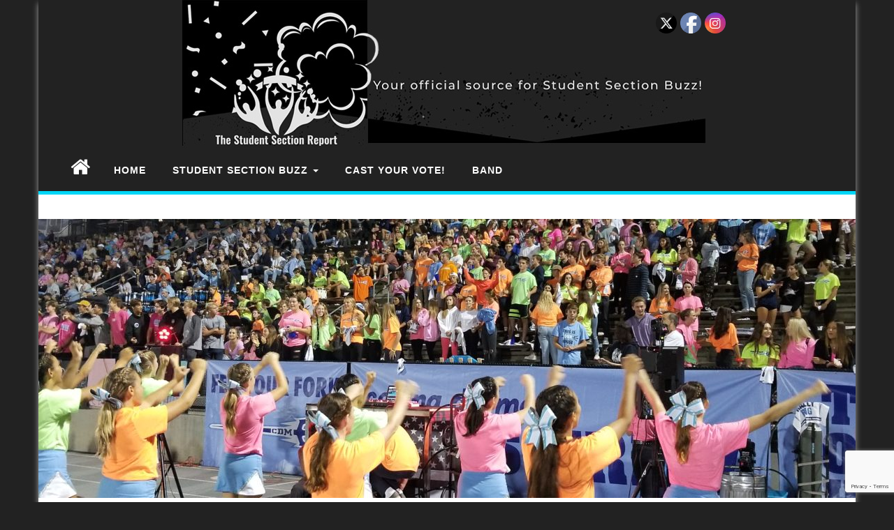

--- FILE ---
content_type: text/html; charset=UTF-8
request_url: https://www.studentsectionreport.org/student-section-report-podcast-episode-40-10-28-2020/
body_size: 14593
content:
<!DOCTYPE html>
<html lang="en-US">
	<head>
		<meta http-equiv="content-type" content="text/html; charset=UTF-8" />
		<meta http-equiv="X-UA-Compatible" content="IE=edge">
		<meta name="viewport" content="width=device-width, initial-scale=1">
				<title>Student Section Report Podcast Episode 40: (10/28/2020) &#8211; The Student Section Report</title>
<meta name='robots' content='max-image-preview:large' />

            <script data-no-defer="1" data-ezscrex="false" data-cfasync="false" data-pagespeed-no-defer data-cookieconsent="ignore">
                var ctPublicFunctions = {"_ajax_nonce":"d620a8ff7a","_rest_nonce":"a94f556068","_ajax_url":"\/wp-admin\/admin-ajax.php","_rest_url":"https:\/\/www.studentsectionreport.org\/wp-json\/","data__cookies_type":"native","data__ajax_type":"rest","data__bot_detector_enabled":0,"data__frontend_data_log_enabled":1,"cookiePrefix":"","wprocket_detected":false,"host_url":"www.studentsectionreport.org","text__ee_click_to_select":"Click to select the whole data","text__ee_original_email":"The complete one is","text__ee_got_it":"Got it","text__ee_blocked":"Blocked","text__ee_cannot_connect":"Cannot connect","text__ee_cannot_decode":"Can not decode email. Unknown reason","text__ee_email_decoder":"CleanTalk email decoder","text__ee_wait_for_decoding":"The magic is on the way!","text__ee_decoding_process":"Please wait a few seconds while we decode the contact data."}
            </script>
        
            <script data-no-defer="1" data-ezscrex="false" data-cfasync="false" data-pagespeed-no-defer data-cookieconsent="ignore">
                var ctPublic = {"_ajax_nonce":"d620a8ff7a","settings__forms__check_internal":"0","settings__forms__check_external":"0","settings__forms__force_protection":0,"settings__forms__search_test":"1","settings__forms__wc_add_to_cart":"0","settings__data__bot_detector_enabled":0,"settings__sfw__anti_crawler":0,"blog_home":"https:\/\/www.studentsectionreport.org\/","pixel__setting":"0","pixel__enabled":false,"pixel__url":null,"data__email_check_before_post":"1","data__email_check_exist_post":0,"data__cookies_type":"native","data__key_is_ok":true,"data__visible_fields_required":true,"wl_brandname":"Anti-Spam by CleanTalk","wl_brandname_short":"CleanTalk","ct_checkjs_key":"0b7dd2423c2f57467e4f7d9aab5bee5b9276cd1804cf1c9a0716e7533402d2f2","emailEncoderPassKey":"c2c5512e562683f0251dd8b9e3fbc9f3","bot_detector_forms_excluded":"W10=","advancedCacheExists":true,"varnishCacheExists":false,"wc_ajax_add_to_cart":true}
            </script>
        <link rel='dns-prefetch' href='//www.googletagmanager.com' />
<link rel='dns-prefetch' href='//www.google.com' />
<link rel='dns-prefetch' href='//stats.wp.com' />
<link rel="alternate" type="application/rss+xml" title="The Student Section Report &raquo; Feed" href="https://www.studentsectionreport.org/feed/" />
<link rel="alternate" type="application/rss+xml" title="The Student Section Report &raquo; Comments Feed" href="https://www.studentsectionreport.org/comments/feed/" />
<link rel="alternate" title="oEmbed (JSON)" type="application/json+oembed" href="https://www.studentsectionreport.org/wp-json/oembed/1.0/embed?url=https%3A%2F%2Fwww.studentsectionreport.org%2Fstudent-section-report-podcast-episode-40-10-28-2020%2F" />
<link rel="alternate" title="oEmbed (XML)" type="text/xml+oembed" href="https://www.studentsectionreport.org/wp-json/oembed/1.0/embed?url=https%3A%2F%2Fwww.studentsectionreport.org%2Fstudent-section-report-podcast-episode-40-10-28-2020%2F&#038;format=xml" />
<style id='wp-img-auto-sizes-contain-inline-css' type='text/css'>
img:is([sizes=auto i],[sizes^="auto," i]){contain-intrinsic-size:3000px 1500px}
/*# sourceURL=wp-img-auto-sizes-contain-inline-css */
</style>
<style id='wp-emoji-styles-inline-css' type='text/css'>

	img.wp-smiley, img.emoji {
		display: inline !important;
		border: none !important;
		box-shadow: none !important;
		height: 1em !important;
		width: 1em !important;
		margin: 0 0.07em !important;
		vertical-align: -0.1em !important;
		background: none !important;
		padding: 0 !important;
	}
/*# sourceURL=wp-emoji-styles-inline-css */
</style>
<style id='wp-block-library-inline-css' type='text/css'>
:root{--wp-block-synced-color:#7a00df;--wp-block-synced-color--rgb:122,0,223;--wp-bound-block-color:var(--wp-block-synced-color);--wp-editor-canvas-background:#ddd;--wp-admin-theme-color:#007cba;--wp-admin-theme-color--rgb:0,124,186;--wp-admin-theme-color-darker-10:#006ba1;--wp-admin-theme-color-darker-10--rgb:0,107,160.5;--wp-admin-theme-color-darker-20:#005a87;--wp-admin-theme-color-darker-20--rgb:0,90,135;--wp-admin-border-width-focus:2px}@media (min-resolution:192dpi){:root{--wp-admin-border-width-focus:1.5px}}.wp-element-button{cursor:pointer}:root .has-very-light-gray-background-color{background-color:#eee}:root .has-very-dark-gray-background-color{background-color:#313131}:root .has-very-light-gray-color{color:#eee}:root .has-very-dark-gray-color{color:#313131}:root .has-vivid-green-cyan-to-vivid-cyan-blue-gradient-background{background:linear-gradient(135deg,#00d084,#0693e3)}:root .has-purple-crush-gradient-background{background:linear-gradient(135deg,#34e2e4,#4721fb 50%,#ab1dfe)}:root .has-hazy-dawn-gradient-background{background:linear-gradient(135deg,#faaca8,#dad0ec)}:root .has-subdued-olive-gradient-background{background:linear-gradient(135deg,#fafae1,#67a671)}:root .has-atomic-cream-gradient-background{background:linear-gradient(135deg,#fdd79a,#004a59)}:root .has-nightshade-gradient-background{background:linear-gradient(135deg,#330968,#31cdcf)}:root .has-midnight-gradient-background{background:linear-gradient(135deg,#020381,#2874fc)}:root{--wp--preset--font-size--normal:16px;--wp--preset--font-size--huge:42px}.has-regular-font-size{font-size:1em}.has-larger-font-size{font-size:2.625em}.has-normal-font-size{font-size:var(--wp--preset--font-size--normal)}.has-huge-font-size{font-size:var(--wp--preset--font-size--huge)}.has-text-align-center{text-align:center}.has-text-align-left{text-align:left}.has-text-align-right{text-align:right}.has-fit-text{white-space:nowrap!important}#end-resizable-editor-section{display:none}.aligncenter{clear:both}.items-justified-left{justify-content:flex-start}.items-justified-center{justify-content:center}.items-justified-right{justify-content:flex-end}.items-justified-space-between{justify-content:space-between}.screen-reader-text{border:0;clip-path:inset(50%);height:1px;margin:-1px;overflow:hidden;padding:0;position:absolute;width:1px;word-wrap:normal!important}.screen-reader-text:focus{background-color:#ddd;clip-path:none;color:#444;display:block;font-size:1em;height:auto;left:5px;line-height:normal;padding:15px 23px 14px;text-decoration:none;top:5px;width:auto;z-index:100000}html :where(.has-border-color){border-style:solid}html :where([style*=border-top-color]){border-top-style:solid}html :where([style*=border-right-color]){border-right-style:solid}html :where([style*=border-bottom-color]){border-bottom-style:solid}html :where([style*=border-left-color]){border-left-style:solid}html :where([style*=border-width]){border-style:solid}html :where([style*=border-top-width]){border-top-style:solid}html :where([style*=border-right-width]){border-right-style:solid}html :where([style*=border-bottom-width]){border-bottom-style:solid}html :where([style*=border-left-width]){border-left-style:solid}html :where(img[class*=wp-image-]){height:auto;max-width:100%}:where(figure){margin:0 0 1em}html :where(.is-position-sticky){--wp-admin--admin-bar--position-offset:var(--wp-admin--admin-bar--height,0px)}@media screen and (max-width:600px){html :where(.is-position-sticky){--wp-admin--admin-bar--position-offset:0px}}

/*# sourceURL=wp-block-library-inline-css */
</style><style id='global-styles-inline-css' type='text/css'>
:root{--wp--preset--aspect-ratio--square: 1;--wp--preset--aspect-ratio--4-3: 4/3;--wp--preset--aspect-ratio--3-4: 3/4;--wp--preset--aspect-ratio--3-2: 3/2;--wp--preset--aspect-ratio--2-3: 2/3;--wp--preset--aspect-ratio--16-9: 16/9;--wp--preset--aspect-ratio--9-16: 9/16;--wp--preset--color--black: #000000;--wp--preset--color--cyan-bluish-gray: #abb8c3;--wp--preset--color--white: #ffffff;--wp--preset--color--pale-pink: #f78da7;--wp--preset--color--vivid-red: #cf2e2e;--wp--preset--color--luminous-vivid-orange: #ff6900;--wp--preset--color--luminous-vivid-amber: #fcb900;--wp--preset--color--light-green-cyan: #7bdcb5;--wp--preset--color--vivid-green-cyan: #00d084;--wp--preset--color--pale-cyan-blue: #8ed1fc;--wp--preset--color--vivid-cyan-blue: #0693e3;--wp--preset--color--vivid-purple: #9b51e0;--wp--preset--gradient--vivid-cyan-blue-to-vivid-purple: linear-gradient(135deg,rgb(6,147,227) 0%,rgb(155,81,224) 100%);--wp--preset--gradient--light-green-cyan-to-vivid-green-cyan: linear-gradient(135deg,rgb(122,220,180) 0%,rgb(0,208,130) 100%);--wp--preset--gradient--luminous-vivid-amber-to-luminous-vivid-orange: linear-gradient(135deg,rgb(252,185,0) 0%,rgb(255,105,0) 100%);--wp--preset--gradient--luminous-vivid-orange-to-vivid-red: linear-gradient(135deg,rgb(255,105,0) 0%,rgb(207,46,46) 100%);--wp--preset--gradient--very-light-gray-to-cyan-bluish-gray: linear-gradient(135deg,rgb(238,238,238) 0%,rgb(169,184,195) 100%);--wp--preset--gradient--cool-to-warm-spectrum: linear-gradient(135deg,rgb(74,234,220) 0%,rgb(151,120,209) 20%,rgb(207,42,186) 40%,rgb(238,44,130) 60%,rgb(251,105,98) 80%,rgb(254,248,76) 100%);--wp--preset--gradient--blush-light-purple: linear-gradient(135deg,rgb(255,206,236) 0%,rgb(152,150,240) 100%);--wp--preset--gradient--blush-bordeaux: linear-gradient(135deg,rgb(254,205,165) 0%,rgb(254,45,45) 50%,rgb(107,0,62) 100%);--wp--preset--gradient--luminous-dusk: linear-gradient(135deg,rgb(255,203,112) 0%,rgb(199,81,192) 50%,rgb(65,88,208) 100%);--wp--preset--gradient--pale-ocean: linear-gradient(135deg,rgb(255,245,203) 0%,rgb(182,227,212) 50%,rgb(51,167,181) 100%);--wp--preset--gradient--electric-grass: linear-gradient(135deg,rgb(202,248,128) 0%,rgb(113,206,126) 100%);--wp--preset--gradient--midnight: linear-gradient(135deg,rgb(2,3,129) 0%,rgb(40,116,252) 100%);--wp--preset--font-size--small: 13px;--wp--preset--font-size--medium: 20px;--wp--preset--font-size--large: 36px;--wp--preset--font-size--x-large: 42px;--wp--preset--spacing--20: 0.44rem;--wp--preset--spacing--30: 0.67rem;--wp--preset--spacing--40: 1rem;--wp--preset--spacing--50: 1.5rem;--wp--preset--spacing--60: 2.25rem;--wp--preset--spacing--70: 3.38rem;--wp--preset--spacing--80: 5.06rem;--wp--preset--shadow--natural: 6px 6px 9px rgba(0, 0, 0, 0.2);--wp--preset--shadow--deep: 12px 12px 50px rgba(0, 0, 0, 0.4);--wp--preset--shadow--sharp: 6px 6px 0px rgba(0, 0, 0, 0.2);--wp--preset--shadow--outlined: 6px 6px 0px -3px rgb(255, 255, 255), 6px 6px rgb(0, 0, 0);--wp--preset--shadow--crisp: 6px 6px 0px rgb(0, 0, 0);}:where(.is-layout-flex){gap: 0.5em;}:where(.is-layout-grid){gap: 0.5em;}body .is-layout-flex{display: flex;}.is-layout-flex{flex-wrap: wrap;align-items: center;}.is-layout-flex > :is(*, div){margin: 0;}body .is-layout-grid{display: grid;}.is-layout-grid > :is(*, div){margin: 0;}:where(.wp-block-columns.is-layout-flex){gap: 2em;}:where(.wp-block-columns.is-layout-grid){gap: 2em;}:where(.wp-block-post-template.is-layout-flex){gap: 1.25em;}:where(.wp-block-post-template.is-layout-grid){gap: 1.25em;}.has-black-color{color: var(--wp--preset--color--black) !important;}.has-cyan-bluish-gray-color{color: var(--wp--preset--color--cyan-bluish-gray) !important;}.has-white-color{color: var(--wp--preset--color--white) !important;}.has-pale-pink-color{color: var(--wp--preset--color--pale-pink) !important;}.has-vivid-red-color{color: var(--wp--preset--color--vivid-red) !important;}.has-luminous-vivid-orange-color{color: var(--wp--preset--color--luminous-vivid-orange) !important;}.has-luminous-vivid-amber-color{color: var(--wp--preset--color--luminous-vivid-amber) !important;}.has-light-green-cyan-color{color: var(--wp--preset--color--light-green-cyan) !important;}.has-vivid-green-cyan-color{color: var(--wp--preset--color--vivid-green-cyan) !important;}.has-pale-cyan-blue-color{color: var(--wp--preset--color--pale-cyan-blue) !important;}.has-vivid-cyan-blue-color{color: var(--wp--preset--color--vivid-cyan-blue) !important;}.has-vivid-purple-color{color: var(--wp--preset--color--vivid-purple) !important;}.has-black-background-color{background-color: var(--wp--preset--color--black) !important;}.has-cyan-bluish-gray-background-color{background-color: var(--wp--preset--color--cyan-bluish-gray) !important;}.has-white-background-color{background-color: var(--wp--preset--color--white) !important;}.has-pale-pink-background-color{background-color: var(--wp--preset--color--pale-pink) !important;}.has-vivid-red-background-color{background-color: var(--wp--preset--color--vivid-red) !important;}.has-luminous-vivid-orange-background-color{background-color: var(--wp--preset--color--luminous-vivid-orange) !important;}.has-luminous-vivid-amber-background-color{background-color: var(--wp--preset--color--luminous-vivid-amber) !important;}.has-light-green-cyan-background-color{background-color: var(--wp--preset--color--light-green-cyan) !important;}.has-vivid-green-cyan-background-color{background-color: var(--wp--preset--color--vivid-green-cyan) !important;}.has-pale-cyan-blue-background-color{background-color: var(--wp--preset--color--pale-cyan-blue) !important;}.has-vivid-cyan-blue-background-color{background-color: var(--wp--preset--color--vivid-cyan-blue) !important;}.has-vivid-purple-background-color{background-color: var(--wp--preset--color--vivid-purple) !important;}.has-black-border-color{border-color: var(--wp--preset--color--black) !important;}.has-cyan-bluish-gray-border-color{border-color: var(--wp--preset--color--cyan-bluish-gray) !important;}.has-white-border-color{border-color: var(--wp--preset--color--white) !important;}.has-pale-pink-border-color{border-color: var(--wp--preset--color--pale-pink) !important;}.has-vivid-red-border-color{border-color: var(--wp--preset--color--vivid-red) !important;}.has-luminous-vivid-orange-border-color{border-color: var(--wp--preset--color--luminous-vivid-orange) !important;}.has-luminous-vivid-amber-border-color{border-color: var(--wp--preset--color--luminous-vivid-amber) !important;}.has-light-green-cyan-border-color{border-color: var(--wp--preset--color--light-green-cyan) !important;}.has-vivid-green-cyan-border-color{border-color: var(--wp--preset--color--vivid-green-cyan) !important;}.has-pale-cyan-blue-border-color{border-color: var(--wp--preset--color--pale-cyan-blue) !important;}.has-vivid-cyan-blue-border-color{border-color: var(--wp--preset--color--vivid-cyan-blue) !important;}.has-vivid-purple-border-color{border-color: var(--wp--preset--color--vivid-purple) !important;}.has-vivid-cyan-blue-to-vivid-purple-gradient-background{background: var(--wp--preset--gradient--vivid-cyan-blue-to-vivid-purple) !important;}.has-light-green-cyan-to-vivid-green-cyan-gradient-background{background: var(--wp--preset--gradient--light-green-cyan-to-vivid-green-cyan) !important;}.has-luminous-vivid-amber-to-luminous-vivid-orange-gradient-background{background: var(--wp--preset--gradient--luminous-vivid-amber-to-luminous-vivid-orange) !important;}.has-luminous-vivid-orange-to-vivid-red-gradient-background{background: var(--wp--preset--gradient--luminous-vivid-orange-to-vivid-red) !important;}.has-very-light-gray-to-cyan-bluish-gray-gradient-background{background: var(--wp--preset--gradient--very-light-gray-to-cyan-bluish-gray) !important;}.has-cool-to-warm-spectrum-gradient-background{background: var(--wp--preset--gradient--cool-to-warm-spectrum) !important;}.has-blush-light-purple-gradient-background{background: var(--wp--preset--gradient--blush-light-purple) !important;}.has-blush-bordeaux-gradient-background{background: var(--wp--preset--gradient--blush-bordeaux) !important;}.has-luminous-dusk-gradient-background{background: var(--wp--preset--gradient--luminous-dusk) !important;}.has-pale-ocean-gradient-background{background: var(--wp--preset--gradient--pale-ocean) !important;}.has-electric-grass-gradient-background{background: var(--wp--preset--gradient--electric-grass) !important;}.has-midnight-gradient-background{background: var(--wp--preset--gradient--midnight) !important;}.has-small-font-size{font-size: var(--wp--preset--font-size--small) !important;}.has-medium-font-size{font-size: var(--wp--preset--font-size--medium) !important;}.has-large-font-size{font-size: var(--wp--preset--font-size--large) !important;}.has-x-large-font-size{font-size: var(--wp--preset--font-size--x-large) !important;}
/*# sourceURL=global-styles-inline-css */
</style>

<style id='classic-theme-styles-inline-css' type='text/css'>
/*! This file is auto-generated */
.wp-block-button__link{color:#fff;background-color:#32373c;border-radius:9999px;box-shadow:none;text-decoration:none;padding:calc(.667em + 2px) calc(1.333em + 2px);font-size:1.125em}.wp-block-file__button{background:#32373c;color:#fff;text-decoration:none}
/*# sourceURL=/wp-includes/css/classic-themes.min.css */
</style>
<link rel='stylesheet' id='wp-bootstrap-blocks-styles-css' href='https://www.studentsectionreport.org/wp-content/plugins/wp-bootstrap-blocks/build/style-index.css?ver=5.2.1' type='text/css' media='all' />
<link rel='stylesheet' id='cleantalk-public-css-css' href='https://www.studentsectionreport.org/wp-content/plugins/cleantalk-spam-protect/css/cleantalk-public.min.css?ver=6.70.1_1766215104' type='text/css' media='all' />
<link rel='stylesheet' id='cleantalk-email-decoder-css-css' href='https://www.studentsectionreport.org/wp-content/plugins/cleantalk-spam-protect/css/cleantalk-email-decoder.min.css?ver=6.70.1_1766215104' type='text/css' media='all' />
<link rel='stylesheet' id='SFSImainCss-css' href='https://www.studentsectionreport.org/wp-content/plugins/ultimate-social-media-icons/css/sfsi-style.css?ver=2.9.6' type='text/css' media='all' />
<link rel='stylesheet' id='wp-polls-css' href='https://www.studentsectionreport.org/wp-content/plugins/wp-polls/polls-css.css?ver=2.77.3' type='text/css' media='all' />
<style id='wp-polls-inline-css' type='text/css'>
.wp-polls .pollbar {
	margin: 1px;
	font-size: 8px;
	line-height: 10px;
	height: 10px;
	background-image: url('https://www.studentsectionreport.org/wp-content/plugins/wp-polls/images/default_gradient/pollbg.gif');
	border: 1px solid #c8c8c8;
}

/*# sourceURL=wp-polls-inline-css */
</style>
<link rel='stylesheet' id='bootstrap-css-css' href='https://www.studentsectionreport.org/wp-content/themes/first-mag/css/bootstrap.css?ver=1' type='text/css' media='all' />
<link rel='stylesheet' id='first-mag-stylesheet-css' href='https://www.studentsectionreport.org/wp-content/themes/responsive-magazine/style.css?ver=1' type='text/css' media='all' />
<link rel='stylesheet' id='font-awesome-css' href='https://www.studentsectionreport.org/wp-content/themes/first-mag/css/font-awesome.min.css?ver=6.9' type='text/css' media='all' />
<link rel='stylesheet' id='flexslider-css' href='https://www.studentsectionreport.org/wp-content/themes/first-mag/css/flexslider.css?ver=6.9' type='text/css' media='all' />
<link rel='stylesheet' id='yop-public-css' href='https://www.studentsectionreport.org/wp-content/plugins/yop-poll-pro/public/assets/css/yop-poll-public-6.5.32.css?ver=6.9' type='text/css' media='all' />
<link rel='stylesheet' id='responsive-magazine-style-css' href='https://www.studentsectionreport.org/wp-content/themes/first-mag/style.css?ver=6.9' type='text/css' media='all' />
<script type="text/javascript" src="https://www.studentsectionreport.org/wp-content/plugins/cleantalk-spam-protect/js/apbct-public-bundle_gathering.min.js?ver=6.70.1_1766215104" id="apbct-public-bundle_gathering.min-js-js"></script>
<script type="text/javascript" src="https://www.studentsectionreport.org/wp-includes/js/jquery/jquery.min.js?ver=3.7.1" id="jquery-core-js"></script>
<script type="text/javascript" src="https://www.studentsectionreport.org/wp-includes/js/jquery/jquery-migrate.min.js?ver=3.4.1" id="jquery-migrate-js"></script>
<script type="text/javascript" src="https://www.studentsectionreport.org/wp-content/themes/first-mag/js/bootstrap.min.js?ver=6.9" id="bootstrap-js-js"></script>
<script type="text/javascript" src="https://www.studentsectionreport.org/wp-content/themes/first-mag/js/customscript.js?ver=6.9" id="first-mag-theme-js-js"></script>
<script type="text/javascript" src="https://www.studentsectionreport.org/wp-content/themes/first-mag/js/jquery.flexslider-min.js?ver=6.9" id="flexslider-js-js"></script>

<!-- Google tag (gtag.js) snippet added by Site Kit -->
<!-- Google Analytics snippet added by Site Kit -->
<!-- Google Ads snippet added by Site Kit -->
<script type="text/javascript" src="https://www.googletagmanager.com/gtag/js?id=GT-WKX6XCW5" id="google_gtagjs-js" async></script>
<script type="text/javascript" id="google_gtagjs-js-after">
/* <![CDATA[ */
window.dataLayer = window.dataLayer || [];function gtag(){dataLayer.push(arguments);}
gtag("set","linker",{"domains":["www.studentsectionreport.org"]});
gtag("js", new Date());
gtag("set", "developer_id.dZTNiMT", true);
gtag("config", "GT-WKX6XCW5");
gtag("config", "AW-16871461535");
 window._googlesitekit = window._googlesitekit || {}; window._googlesitekit.throttledEvents = []; window._googlesitekit.gtagEvent = (name, data) => { var key = JSON.stringify( { name, data } ); if ( !! window._googlesitekit.throttledEvents[ key ] ) { return; } window._googlesitekit.throttledEvents[ key ] = true; setTimeout( () => { delete window._googlesitekit.throttledEvents[ key ]; }, 5 ); gtag( "event", name, { ...data, event_source: "site-kit" } ); }; 
//# sourceURL=google_gtagjs-js-after
/* ]]> */
</script>
<script type="text/javascript" async defer src="https://www.google.com/recaptcha/api.js?render=6LeZtEslAAAAAG6eDeH3djoz4_mj8oq0ncfACG6a" id="yop-reCaptcha-js"></script>
<script type="text/javascript" src="https://www.studentsectionreport.org/wp-content/themes/responsive-magazine/js/customscript-responsive-magazine.js?ver=1" id="responsive-magazine-script-js"></script>
<link rel="https://api.w.org/" href="https://www.studentsectionreport.org/wp-json/" /><link rel="alternate" title="JSON" type="application/json" href="https://www.studentsectionreport.org/wp-json/wp/v2/posts/1554" /><link rel="EditURI" type="application/rsd+xml" title="RSD" href="https://www.studentsectionreport.org/xmlrpc.php?rsd" />
<link rel='shortlink' href='https://www.studentsectionreport.org/?p=1554' />
<meta name="generator" content="Site Kit by Google 1.170.0" /><meta name="follow.[base64]" content="KcL8gqwbRFp104d2Ktgv"/><meta property="og:image:secure_url" content="https://www.studentsectionreport.org/wp-content/uploads/2020/10/20190926_191100.jpg" data-id="sfsi"><meta property="twitter:card" content="summary_large_image" data-id="sfsi"><meta property="twitter:image" content="https://www.studentsectionreport.org/wp-content/uploads/2020/10/20190926_191100.jpg" data-id="sfsi"><meta property="og:image:type" content="image/jpeg" data-id="sfsi" /><meta property="og:image:width" content="2560" data-id="sfsi" /><meta property="og:image:height" content="1920" data-id="sfsi" /><meta property="og:url" content="https://www.studentsectionreport.org/student-section-report-podcast-episode-40-10-28-2020/" data-id="sfsi" /><meta property="og:description" content="Will this be the year that the Corona del Mar Kings Krew take the top spot in Orange County for the 2021 Football season? 
&nbsp;



CLICK HERE TO LISTEN TO THIS EPISODE OR I'M PASSING MINTS TO KIDS ON HALLOWEEN!



Episode 40 of the Student Section Report Podcast! The big 4-0!



Follow our Student Sections on Social Media;

Central Magnet Stripe Squad: Twitter: @stripesquad 

Corona del Mar Kings Krew: Twitter: @CDM_ATHLETICS and Instagram: @cdm_kings_krew



Follow us on Social Media;

Student Section Report: Twitter; @StudentSectRep, Instagram; @studentsectrep, Facebook: Student Section Report

Manny Alvarez: Twitter; @MAlvarez02 and Instagram: @mannya2

Bannon Clark: Twitter; @BannonClark1 and Instagram; @bannon.clark

Chris Hulme: Twitter; @CoachHulme and @HulmeMedia, Instagram; @coach.hulme and @hulmemedia



Manny and Bannon talk to Garrison Brothers of the Central Magnet Stripe Squad of Tennessee! This small academic school may not have football, but they are a wild bunch during volleyball, soccer or basketball season! Small, but loud and proud!

&nbsp;

Also, we go to Southern California to talk to the Corona del Mar Kings Krew of Newport Beach. We talk to Student Section Advisor and head baseball coach Kevin McCaffrey as well as Kings Krew leaders Katherine Kittleson, Kevin Joynt, Macie Buddle and Jack Johnston. We talk to the Kings Krew on the Covid-19 situation that has delayed the start of the sports year in California until January as well as the situations with the fires surrounding Orange County. 

We of course also talk about the commitments and creativity of the Kings Krew. We expect big things from CdM this year!

Bannon and Manny also talk to the Student Section leaders on food like Waffle House, Chick Fil-A, Raising Canes or In-N-Out. We also see how their Fantasy Football teams are doing.

Remember, we changed our name and our website, go to www.studentsectionreport.com. Now covering Student Sections all over the country!

&nbsp;

WANT TO BE A SPONSOR FOR THE PODCAST? MESSAGE US ON HERE OR ON THE SOCAL STUDENT SECTION TWITTER PAGE AND WE’LL TALK BUSINESS! WE’VE TALKED UP FOOD SPOT, WE CAN TALK YOU UP AS WELL!!" data-id="sfsi" /><meta property="og:title" content="Student Section Report Podcast Episode 40: (10/28/2020)" data-id="sfsi" />	<style>img#wpstats{display:none}</style>
		<!-- Analytify: No tracking code - check profile selection or OAuth connection --><script id='nitro-telemetry-meta' nitro-exclude>window.NPTelemetryMetadata={missReason: (!window.NITROPACK_STATE ? 'cache not found' : 'hit'),pageType: 'post',isEligibleForOptimization: true,}</script><script id='nitro-generic' nitro-exclude>(()=>{window.NitroPack=window.NitroPack||{coreVersion:"na",isCounted:!1};let e=document.createElement("script");if(e.src="https://nitroscripts.com/lVaCjMfntNABunCumNXJWLtIHRqLUJqA",e.async=!0,e.id="nitro-script",document.head.appendChild(e),!window.NitroPack.isCounted){window.NitroPack.isCounted=!0;let t=()=>{navigator.sendBeacon("https://to.getnitropack.com/p",JSON.stringify({siteId:"lVaCjMfntNABunCumNXJWLtIHRqLUJqA",url:window.location.href,isOptimized:!!window.IS_NITROPACK,coreVersion:"na",missReason:window.NPTelemetryMetadata?.missReason||"",pageType:window.NPTelemetryMetadata?.pageType||"",isEligibleForOptimization:!!window.NPTelemetryMetadata?.isEligibleForOptimization}))};(()=>{let e=()=>new Promise(e=>{"complete"===document.readyState?e():window.addEventListener("load",e)}),i=()=>new Promise(e=>{document.prerendering?document.addEventListener("prerenderingchange",e,{once:!0}):e()}),a=async()=>{await i(),await e(),t()};a()})(),window.addEventListener("pageshow",e=>{if(e.persisted){let i=document.prerendering||self.performance?.getEntriesByType?.("navigation")[0]?.activationStart>0;"visible"!==document.visibilityState||i||t()}})}})();</script>		<style type="text/css" id="wp-custom-css">
			.navbar-inverse .navbar-nav > li > a {
    color: #fff;
    font-weight: bold;
    text-transform: uppercase;
    letter-spacing: 1px;
}
.post-meta {
    display:none;
	visibility:collapse;
}

 li a {
    color:#FF8333;
   text-decoration: none;
	margin:4px;
	 padding:2px;
	
}

@media (min-width: 992px)
.col-md-1, .col-md-2, .col-md-3, .col-md-4, .col-md-5, .col-md-6, .col-md-7, .col-md-8, .col-md-9, .col-md-10, .col-md-11, .col-md-12 {
    max-width: 98%;
}

.flex-title.home-header {
    padding: 0px;
}

.flex-meta {
    font-size: 12px;
    opacity: 0.8;
    display: none;
}
.page-header::before {
    content: "";
    display: block;
    position: absolute;
    left: 0;
    bottom: -1px;
    width: 20%;
    height: 0px;
    background: #00d6f7;
}

.post-navigation div {
  display: block;
  position: relative;
  font-size: 14px;
  color: #999;
  visibility: collapse;
}

.wp-block-latest-posts__featured-image img {
    height: auto;
    width: auto;
    max-width: 30%;
}

.wp-block-latest-posts.wp-block-latest-posts__list {
    list-style: none;
    padding-left: 0;
    text-align: left;
}

#carousel-home {
    margin-right: -15px;
    margin-left: -15px;
    margin-bottom: 0;
    background-color: #fff;
    margin-top: -25px;
}

.textwidget img{width:60px;
padding:5px;
align:center;}

.col-md-5, .col-md-6, .col-md-7, .col-md-8, .col-md-9, .col-md-10, .col-md-11, .col-md-12 {
    /* float: left; */
    text-align: center;
    margin: 0 auto;
}

.has-text-align-center {
    text-align: left;
}
@media (min-width: 992px){
.col-md-6 {
    /* width: 50%; */
}

	.col-md-1, .col-md-2, .col-md-3, .col-md-4, .col-md-5, .col-md-6, .col-md-7, .col-md-8, .col-md-9, .col-md-10, .col-md-11, .col-md-12 {
    max-width:98%;
}	
}

 @media (max-width: 992px){
	 #site-header  {margin-top:55px;}
	 
	 .site-title{margin-top:45px;} 
	.norm_row sfsi_wDiv{float:left; margin-bottom:10px;}
	 
}		</style>
		<style id="kirki-inline-styles">.rsrc-header-img{margin-top:0px;margin-bottom:0px;margin-left:0;margin-right:0px;}.rsrc-header-text a{color:#222;}.rsrc-header-text h4{color:#B6B6B6;}</style>	</head>
	<body id="blog" class="wp-singular post-template-default single single-post postid-1554 single-format-standard wp-custom-logo wp-theme-first-mag wp-child-theme-responsive-magazine sfsi_actvite_theme_default">

<!-- Google tag (gtag.js) -->
<script async src="https://www.googletagmanager.com/gtag/js?id=AW-16871461535"></script>
<script>
  window.dataLayer = window.dataLayer || [];
  function gtag(){dataLayer.push(arguments);}
  gtag('js', new Date());

  gtag('config', 'AW-16871461535');
</script>
<div class="container rsrc-container" role="main">
	 
    <header id="site-header" class="row rsrc-header"  style="margin-left:0;background-color:#222222;" role="banner">  
					<div class="rsrc-header-img col-md-12">
				<a href="https://www.studentsectionreport.org/"><img src="http://www.studentsectionreport.org/wp-content/uploads/2020/06/Mannyzlogo-horizontal.jpg" title="The Student Section Report" /></a>
			</div>
				<div class="header-ad col-md-12 text-center">
				 		</div>
    </header> 


	<div class="row rsrc-top-menu" >
		<nav id="site-navigation" class="navbar navbar-inverse" role="navigation"> 
			<div class="navbar-header">
				<button type="button" class="navbar-toggle" data-toggle="collapse" data-target=".navbar-1-collapse">
					<span class="sr-only">Toggle navigation</span>
					<span class="icon-bar"></span>
					<span class="icon-bar"></span>
					<span class="icon-bar"></span>
				</button>
				<div class="visible-xs navbar-brand">Menu</div>
									<div class="home-icon hidden-xs">
						<a href="https://www.studentsectionreport.org/" title="The Student Section Report"><i class="fa fa-home"></i></a>
					</div>
								</div>
			<div class="collapse navbar-collapse navbar-1-collapse"><ul id="menu-topnav" class="nav navbar-nav"><li id="menu-item-60" class="menu-item menu-item-type-post_type menu-item-object-page menu-item-home menu-item-60"><a title="Home" href="https://www.studentsectionreport.org/">Home</a></li>
<li id="menu-item-89" class="menu-item menu-item-type-taxonomy menu-item-object-category menu-item-has-children menu-item-89 dropdown"><a title="Student Section Buzz" href="https://www.studentsectionreport.org/category/student-section/" data-toggle="dropdown" class="dropdown-toggle">Student Section Buzz <span class="caret"></span></a>
<ul role="menu" class=" dropdown-menu">
	<li id="menu-item-1112" class="menu-item menu-item-type-taxonomy menu-item-object-category menu-item-1112"><a title="Rivalries!" href="https://www.studentsectionreport.org/category/rivalries/">Rivalries!</a></li>
	<li id="menu-item-96" class="menu-item menu-item-type-taxonomy menu-item-object-category menu-item-96"><a title="Super Fans" href="https://www.studentsectionreport.org/category/super-fans/">Super Fans</a></li>
</ul>
</li>
<li id="menu-item-1181" class="menu-item menu-item-type-post_type menu-item-object-page menu-item-1181"><a title="Cast Your Vote!" href="https://www.studentsectionreport.org/cast-your-vote/">Cast Your Vote!</a></li>
<li id="menu-item-94" class="menu-item menu-item-type-taxonomy menu-item-object-category menu-item-94"><a title="Band" href="https://www.studentsectionreport.org/category/band/">Band</a></li>
</ul></div>		</nav>
	</div>
	<div class="fullwidth-ad-section row" class="clearfix">
		<div id="block-5" class="widget widget_block"></div>	</div>


<!-- start content container -->
<!-- start content container -->
                                
	<div class="single-thumbnail row"><img width="1170" height="400" src="https://www.studentsectionreport.org/wp-content/uploads/2020/10/20190926_191100-1170x400.jpg" class="attachment-first-mag-single size-first-mag-single wp-post-image" alt="" decoding="async" fetchpriority="high" /></div>                                     
	<div class="clear"></div>                            
 
<div class="row rsrc-content">    
	    
	    
	<article class="col-md-12 rsrc-main">        
		         
				                
				<div class="rsrc-post-content post-1554 post type-post status-archive format-standard has-post-thumbnail hentry category-previews">                            
					<header>                              
						<h1 class="entry-title page-header">
							Student Section Report Podcast Episode 40: (10/28/2020)						</h1>                              
						<p class="post-meta text-left"> 
	<span class="fa fa-clock-o"></span> <time class="posted-on published" datetime="2020-10-29">October 29, 2020</time>
	<span class="fa fa-user"></span> <span class="author-link"><a href="https://www.studentsectionreport.org/author/manny/" title="Posts by Manny" rel="author">Manny</a></span>
	<span class="fa fa-comment"></span> <span class="comments-meta"><span class="comments-link">Off</span></span>
	<span class="fa fa-folder-open meta-cat-icon"></span>
	<span class="meta-cat"><a href="https://www.studentsectionreport.org/category/previews/" title="View all posts in Previews">Previews</a>, </span>	</p>                            
					</header>                                                                                     
					<div class="entry-content" >
						<p style="text-align: center;"><em>Will this be the year that the Corona del Mar Kings Krew take the top spot in Orange County for the 2021 Football season? </em></p>
<p>&nbsp;</p>
<hr />
<h3><span style="color: #ff0000;"><strong><a style="color: #ff0000;" href="https://anchor.fm/studentsectionreport/episodes/Ep--40-Central-Magnet-Stripe-SquadCorona-del-Mar-Kings-Krew-elnrho">CLICK HERE TO LISTEN TO THIS EPISODE OR I&#8217;M PASSING MINTS TO KIDS ON HALLOWEEN!</a></strong></span></h3>
<hr />
<p><span style="font-weight: 400;">Episode 40 of the Student Section Report Podcast! The big 4-0!</span></p>
<hr />
<p><b>Follow our Student Sections on Social Media;</b></p>
<p><b>Central Magnet Stripe Squad: </b><span style="font-weight: 400;">Twitter: @stripesquad </span></p>
<p><b>Corona del Mar Kings Krew: </b><span style="font-weight: 400;">Twitter: @CDM_ATHLETICS and Instagram: @cdm_kings_krew</span></p>
<hr />
<p><b>Follow us on Social Media;</b></p>
<p><b>Student Section Report:</b><span style="font-weight: 400;"> Twitter; @StudentSectRep, Instagram; @studentsectrep, Facebook: Student Section Report</span></p>
<p><b>Manny Alvarez:</b><span style="font-weight: 400;"> Twitter; @MAlvarez02 and Instagram: @mannya2</span></p>
<p><b>Bannon Clark: </b><span style="font-weight: 400;">Twitter; @BannonClark1 and Instagram; @bannon.clark</span></p>
<p><b>Chris Hulme:</b><span style="font-weight: 400;"> Twitter; @CoachHulme and @HulmeMedia, Instagram; @coach.hulme and @hulmemedia</span></p>
<hr />
<p><span style="font-weight: 400;">Manny and Bannon talk to Garrison Brothers of the Central Magnet Stripe Squad of Tennessee! This small academic school may not have football, but they are a wild bunch during volleyball, soccer or basketball season! Small, but loud and proud!</span></p>
<p>&nbsp;</p>
<p><span style="font-weight: 400;">Also, we go to Southern California to talk to the Corona del Mar Kings Krew of Newport Beach. We talk to Student Section Advisor and head baseball coach Kevin McCaffrey as well as Kings Krew leaders Katherine Kittleson, Kevin Joynt, Macie Buddle and Jack Johnston. We talk to the Kings Krew on the Covid-19 situation that has delayed the start of the sports year in California until January as well as the situations with the fires surrounding Orange County. </span></p>
<p><span style="font-weight: 400;">We of course also talk about the commitments and creativity of the Kings Krew. We expect big things from CdM this year!</span></p>
<p><span style="font-weight: 400;">Bannon and Manny also talk to the Student Section leaders on food like Waffle House, Chick Fil-A, Raising Canes or In-N-Out. We also see how their Fantasy Football teams are doing.</span></p>
<p><span style="font-weight: 400;">Remember, we changed our name and our website, go to </span><a href="http://www.studentsectionreport.com"><span style="font-weight: 400;">www.studentsectionreport.com</span></a><span style="font-weight: 400;">. Now covering Student Sections all over the country!</span></p>
<p>&nbsp;</p>
<p><b>WANT TO BE A SPONSOR FOR THE PODCAST? MESSAGE US ON HERE OR ON THE SOCAL STUDENT SECTION TWITTER PAGE AND WE’LL TALK BUSINESS! WE’VE TALKED UP FOOD SPOT, WE CAN TALK YOU UP AS WELL!!</b></p>
					</div>                        
					                                                        
										                            
											<!-- Start Related Posts -->
<!-- End Related Posts -->
										                              
						<div class="clear"></div>
	<div class="rsrc-comments">
		<a name="comments"></a>
			</div>
                         
				</div>        
			        
		    
	</article>      
	    
	</div>
<!-- end content container --><!-- end content container -->


<script nitro-exclude>
    var heartbeatData = new FormData(); heartbeatData.append('nitroHeartbeat', '1');
    fetch(location.href, {method: 'POST', body: heartbeatData, credentials: 'omit'});
</script>
<script nitro-exclude>
    document.cookie = 'nitroCachedPage=' + (!window.NITROPACK_STATE ? '0' : '1') + '; path=/; SameSite=Lax';
</script>
<script nitro-exclude>
    if (!window.NITROPACK_STATE || window.NITROPACK_STATE != 'FRESH') {
        var proxyPurgeOnly = 0;
        if (typeof navigator.sendBeacon !== 'undefined') {
            var nitroData = new FormData(); nitroData.append('nitroBeaconUrl', 'aHR0cHM6Ly93d3cuc3R1ZGVudHNlY3Rpb25yZXBvcnQub3JnL3N0dWRlbnQtc2VjdGlvbi1yZXBvcnQtcG9kY2FzdC1lcGlzb2RlLTQwLTEwLTI4LTIwMjAv'); nitroData.append('nitroBeaconCookies', 'W10='); nitroData.append('nitroBeaconHash', '597f92a50bc89d287aa44ca279f80d0bfcae120ac35ec872823061363adfe13c059449389cb45e947081687f980ccbadc35b2df2c0ff81053c7dc9f167785273'); nitroData.append('proxyPurgeOnly', ''); nitroData.append('layout', 'post'); navigator.sendBeacon(location.href, nitroData);
        } else {
            var xhr = new XMLHttpRequest(); xhr.open('POST', location.href, true); xhr.setRequestHeader('Content-Type', 'application/x-www-form-urlencoded'); xhr.send('nitroBeaconUrl=aHR0cHM6Ly93d3cuc3R1ZGVudHNlY3Rpb25yZXBvcnQub3JnL3N0dWRlbnQtc2VjdGlvbi1yZXBvcnQtcG9kY2FzdC1lcGlzb2RlLTQwLTEwLTI4LTIwMjAv&nitroBeaconCookies=W10=&nitroBeaconHash=597f92a50bc89d287aa44ca279f80d0bfcae120ac35ec872823061363adfe13c059449389cb45e947081687f980ccbadc35b2df2c0ff81053c7dc9f167785273&proxyPurgeOnly=&layout=post');
        }
    }
</script><footer id="colophon" class="rsrc-footer" role="contentinfo">
  <div class="row rsrc-author-credits">
    	<div class="row rsrc-author-credits">
		<p class="text-center">
			Copyright &copy; 2026 | <a href="http://rdferguson.com" title="webdev" style="text-transform:lowercase;">webdev - rdferguson.com</a> *   
		</p>
  </div>
</footer> 
<p id="back-top">
  <a href="#top"><span></span></a>
</p>
<!-- end main container -->
</div>
<script>				
                    document.addEventListener('DOMContentLoaded', function () {
                        setTimeout(function(){
                            if( document.querySelectorAll('[name^=ct_checkjs]').length > 0 ) {
                                if (typeof apbct_public_sendREST === 'function' && typeof apbct_js_keys__set_input_value === 'function') {
                                    apbct_public_sendREST(
                                    'js_keys__get',
                                    { callback: apbct_js_keys__set_input_value })
                                }
                            }
                        },0)					    
                    })				
                </script><script type="speculationrules">
{"prefetch":[{"source":"document","where":{"and":[{"href_matches":"/*"},{"not":{"href_matches":["/wp-*.php","/wp-admin/*","/wp-content/uploads/*","/wp-content/*","/wp-content/plugins/*","/wp-content/themes/responsive-magazine/*","/wp-content/themes/first-mag/*","/*\\?(.+)"]}},{"not":{"selector_matches":"a[rel~=\"nofollow\"]"}},{"not":{"selector_matches":".no-prefetch, .no-prefetch a"}}]},"eagerness":"conservative"}]}
</script>
<div style="clear:both;width:100%;text-align:center; font-size:11px; "><a target="_blank" title="WP2Social Auto Publish" href="https://xyzscripts.com/wordpress-plugins/facebook-auto-publish/compare" >WP2Social Auto Publish</a> Powered By : <a target="_blank" title="PHP Scripts & Programs" href="http://www.xyzscripts.com" >XYZScripts.com</a></div>                <!--facebook like and share js -->
                <div id="fb-root"></div>
                <script>
                    (function(d, s, id) {
                        var js, fjs = d.getElementsByTagName(s)[0];
                        if (d.getElementById(id)) return;
                        js = d.createElement(s);
                        js.id = id;
                        js.src = "https://connect.facebook.net/en_US/sdk.js#xfbml=1&version=v3.2";
                        fjs.parentNode.insertBefore(js, fjs);
                    }(document, 'script', 'facebook-jssdk'));
                </script>
                <script>
window.addEventListener('sfsi_functions_loaded', function() {
    if (typeof sfsi_responsive_toggle == 'function') {
        sfsi_responsive_toggle(0);
        // console.log('sfsi_responsive_toggle');

    }
})
</script>
<div class="norm_row sfsi_wDiv sfsi_floater_position_top-right" id="sfsi_floater" style="z-index: 9999;width:175px;text-align:left;position:absolute;position:absolute;right:10px;top:2%;margin-right:160px;"><div style='width:30px; height:30px;margin-left:5px;margin-bottom:5px; ' class='sfsi_wicons shuffeldiv ' ><div class='inerCnt'><a class=' sficn' data-effect='' target='_blank'  href='https://twitter.com/socalsections' id='sfsiid_twitter_icon' style='width:30px;height:30px;opacity:1;'  ><img data-pin-nopin='true' alt='Twitter' title='Twitter' src='https://www.studentsectionreport.org/wp-content/plugins/ultimate-social-media-icons/images/icons_theme/default/default_twitter.png' width='30' height='30' style='' class='sfcm sfsi_wicon ' data-effect=''   /></a><div class="sfsi_tool_tip_2 twt_tool_bdr sfsiTlleft" style="opacity:0;z-index:-1;" id="sfsiid_twitter"><span class="bot_arow bot_twt_arow"></span><div class="sfsi_inside"><div  class='cstmicon1'><a href='https://twitter.com/socalsections' target='_blank'><img data-pin-nopin='true' class='sfsi_wicon' alt='Visit Us' title='Visit Us' src='https://www.studentsectionreport.org/wp-content/plugins/ultimate-social-media-icons/images/visit_icons/Visit_us_twitter/icon_Visit_us_en_US.png' /></a></div><div  class='icon2'><div class='sf_twiter' style='display: inline-block;vertical-align: middle;width: auto;'>
						<a target='_blank' href='https://x.com/intent/post?text=Hey%2C+check+out+this+cool+site+I+found%3A+www.socalstudentsections.com+%23via%40socalstudentsections+https%3A%2F%2Fwww.studentsectionreport.org%2Fstudent-section-report-podcast-episode-40-10-28-2020' style='display:inline-block' >
							<img data-pin-nopin= true class='sfsi_wicon' src='https://www.studentsectionreport.org/wp-content/plugins/ultimate-social-media-icons/images/share_icons/Twitter_Tweet/en_US_Tweet.svg' alt='Post on X' title='Post on X' >
						</a>
					</div></div></div></div></div></div><div style='width:30px; height:30px;margin-left:5px;margin-bottom:5px; ' class='sfsi_wicons shuffeldiv ' ><div class='inerCnt'><a class=' sficn' data-effect='' target='_blank'  href='https://www.facebook.com/SoCalStudentSections/' id='sfsiid_facebook_icon' style='width:30px;height:30px;opacity:1;'  ><img data-pin-nopin='true' alt='Facebook' title='Facebook' src='https://www.studentsectionreport.org/wp-content/plugins/ultimate-social-media-icons/images/icons_theme/default/default_facebook.png' width='30' height='30' style='' class='sfcm sfsi_wicon ' data-effect=''   /></a><div class="sfsi_tool_tip_2 fb_tool_bdr sfsiTlleft" style="opacity:0;z-index:-1;" id="sfsiid_facebook"><span class="bot_arow bot_fb_arow"></span><div class="sfsi_inside"><div  class='icon1'><a href='https://www.facebook.com/SoCalStudentSections/' target='_blank'><img data-pin-nopin='true' class='sfsi_wicon' alt='Facebook' title='Facebook' src='https://www.studentsectionreport.org/wp-content/plugins/ultimate-social-media-icons/images/visit_icons/Visit_us_fb/icon_Visit_us_en_US.png' /></a></div><div  class='icon2'><div class="fb-like" width="200" data-href="https://www.studentsectionreport.org/student-section-report-podcast-episode-40-10-28-2020/"  data-send="false" data-layout="button_count" data-action="like"></div></div></div></div></div></div><div style='width:30px; height:30px;margin-left:5px;margin-bottom:5px; ' class='sfsi_wicons shuffeldiv ' ><div class='inerCnt'><a class=' sficn' data-effect='' target='_blank'  href='https://www.instagram.com/socalstudentsections/' id='sfsiid_instagram_icon' style='width:30px;height:30px;opacity:1;'  ><img data-pin-nopin='true' alt='Instagram' title='Instagram' src='https://www.studentsectionreport.org/wp-content/plugins/ultimate-social-media-icons/images/icons_theme/default/default_instagram.png' width='30' height='30' style='' class='sfcm sfsi_wicon ' data-effect=''   /></a></div></div></div ><input type='hidden' id='sfsi_floater_sec' value='top-right' /><script>window.addEventListener("sfsi_functions_loaded", function()
			{
				if (typeof sfsi_widget_set == "function") {
					sfsi_widget_set();
				}
			}); window.addEventListener('sfsi_functions_loaded',function(){sfsi_float_widget('10')});</script>    <script>
        window.addEventListener('sfsi_functions_loaded', function () {
            if (typeof sfsi_plugin_version == 'function') {
                sfsi_plugin_version(2.77);
            }
        });

        function sfsi_processfurther(ref) {
            var feed_id = '[base64]';
            var feedtype = 8;
            var email = jQuery(ref).find('input[name="email"]').val();
            var filter = /^(([^<>()[\]\\.,;:\s@\"]+(\.[^<>()[\]\\.,;:\s@\"]+)*)|(\".+\"))@((\[[0-9]{1,3}\.[0-9]{1,3}\.[0-9]{1,3}\.[0-9]{1,3}\])|(([a-zA-Z\-0-9]+\.)+[a-zA-Z]{2,}))$/;
            if ((email != "Enter your email") && (filter.test(email))) {
                if (feedtype == "8") {
                    var url = "https://api.follow.it/subscription-form/" + feed_id + "/" + feedtype;
                    window.open(url, "popupwindow", "scrollbars=yes,width=1080,height=760");
                    return true;
                }
            } else {
                alert("Please enter email address");
                jQuery(ref).find('input[name="email"]').focus();
                return false;
            }
        }
    </script>
    <style type="text/css" aria-selected="true">
        .sfsi_subscribe_Popinner {
             width: 100% !important;

            height: auto !important;

         padding: 18px 0px !important;

            background-color: #ffffff !important;
        }

        .sfsi_subscribe_Popinner form {
            margin: 0 20px !important;
        }

        .sfsi_subscribe_Popinner h5 {
            font-family: Helvetica,Arial,sans-serif !important;

             font-weight: bold !important;   color:#000000 !important; font-size: 16px !important;   text-align:center !important; margin: 0 0 10px !important;
            padding: 0 !important;
        }

        .sfsi_subscription_form_field {
            margin: 5px 0 !important;
            width: 100% !important;
            display: inline-flex;
            display: -webkit-inline-flex;
        }

        .sfsi_subscription_form_field input {
            width: 100% !important;
            padding: 10px 0px !important;
        }

        .sfsi_subscribe_Popinner input[type=email] {
         font-family: Helvetica,Arial,sans-serif !important;   font-style:normal !important;   font-size:14px !important; text-align: center !important;        }

        .sfsi_subscribe_Popinner input[type=email]::-webkit-input-placeholder {

         font-family: Helvetica,Arial,sans-serif !important;   font-style:normal !important;  font-size: 14px !important;   text-align:center !important;        }

        .sfsi_subscribe_Popinner input[type=email]:-moz-placeholder {
            /* Firefox 18- */
         font-family: Helvetica,Arial,sans-serif !important;   font-style:normal !important;   font-size: 14px !important;   text-align:center !important;
        }

        .sfsi_subscribe_Popinner input[type=email]::-moz-placeholder {
            /* Firefox 19+ */
         font-family: Helvetica,Arial,sans-serif !important;   font-style: normal !important;
              font-size: 14px !important;   text-align:center !important;        }

        .sfsi_subscribe_Popinner input[type=email]:-ms-input-placeholder {

            font-family: Helvetica,Arial,sans-serif !important;  font-style:normal !important;   font-size:14px !important;
         text-align: center !important;        }

        .sfsi_subscribe_Popinner input[type=submit] {

         font-family: Helvetica,Arial,sans-serif !important;   font-weight: bold !important;   color:#000000 !important; font-size: 16px !important;   text-align:center !important; background-color: #dedede !important;        }

                .sfsi_shortcode_container {
            float: left;
        }

        .sfsi_shortcode_container .norm_row .sfsi_wDiv {
            position: relative !important;
        }

        .sfsi_shortcode_container .sfsi_holders {
            display: none;
        }

            </style>

    <script type="text/javascript" src="https://www.studentsectionreport.org/wp-includes/js/jquery/ui/core.min.js?ver=1.13.3" id="jquery-ui-core-js"></script>
<script type="text/javascript" src="https://www.studentsectionreport.org/wp-content/plugins/ultimate-social-media-icons/js/shuffle/modernizr.custom.min.js?ver=6.9" id="SFSIjqueryModernizr-js"></script>
<script type="text/javascript" src="https://www.studentsectionreport.org/wp-content/plugins/ultimate-social-media-icons/js/shuffle/jquery.shuffle.min.js?ver=6.9" id="SFSIjqueryShuffle-js"></script>
<script type="text/javascript" src="https://www.studentsectionreport.org/wp-content/plugins/ultimate-social-media-icons/js/shuffle/random-shuffle-min.js?ver=6.9" id="SFSIjqueryrandom-shuffle-js"></script>
<script type="text/javascript" id="SFSICustomJs-js-extra">
/* <![CDATA[ */
var sfsi_icon_ajax_object = {"nonce":"3bcd996119","ajax_url":"https://www.studentsectionreport.org/wp-admin/admin-ajax.php","plugin_url":"https://www.studentsectionreport.org/wp-content/plugins/ultimate-social-media-icons/"};
//# sourceURL=SFSICustomJs-js-extra
/* ]]> */
</script>
<script type="text/javascript" src="https://www.studentsectionreport.org/wp-content/plugins/ultimate-social-media-icons/js/custom.js?ver=2.9.6" id="SFSICustomJs-js"></script>
<script type="text/javascript" id="wp-polls-js-extra">
/* <![CDATA[ */
var pollsL10n = {"ajax_url":"https://www.studentsectionreport.org/wp-admin/admin-ajax.php","text_wait":"Your last request is still being processed. Please wait a while ...","text_valid":"Please choose a valid poll answer.","text_multiple":"Maximum number of choices allowed: ","show_loading":"1","show_fading":"1"};
//# sourceURL=wp-polls-js-extra
/* ]]> */
</script>
<script type="text/javascript" src="https://www.studentsectionreport.org/wp-content/plugins/wp-polls/polls-js.js?ver=2.77.3" id="wp-polls-js"></script>
<script type="text/javascript" id="yop-public-js-extra">
/* <![CDATA[ */
var objectL10n = {"yopPollParams":{"urlParams":{"ajax":"https://www.studentsectionreport.org/wp-admin/admin-ajax.php","wpLogin":"https://www.studentsectionreport.org/wp-login.php?redirect_to=https%3A%2F%2Fwww.studentsectionreport.org%2Fwp-admin%2Fadmin-ajax.php%3Faction%3Dyop_poll_record_wordpress_vote"},"apiParams":{"reCaptcha":{"siteKey":""},"reCaptchaV2Invisible":{"siteKey":""},"reCaptchaV3":{"siteKey":"6LeZtEslAAAAAG6eDeH3djoz4_mj8oq0ncfACG6a"},"hCaptcha":{"siteKey":""},"facebook":{"appId":""},"google":{"clientId":""}},"captchaParams":{"imgPath":"https://www.studentsectionreport.org/wp-content/plugins/yop-poll-pro/public/assets/img/","url":"https://www.studentsectionreport.org/wp-content/plugins/yop-poll-pro/app.php","accessibilityAlt":"Sound icon","accessibilityTitle":"Accessibility option: listen to a question and answer it!","accessibilityDescription":"Type below the \u003Cstrong\u003Eanswer\u003C/strong\u003E to what you hear. Numbers or words:","explanation":"Click or touch the \u003Cstrong\u003EANSWER\u003C/strong\u003E","refreshAlt":"Refresh/reload icon","refreshTitle":"Refresh/reload: get new images and accessibility option!"},"voteParams":{"invalidPoll":"Invalid Poll","noAnswersSelected":"No answer selected","minAnswersRequired":"At least {min_answers_allowed} answer(s) required","maxAnswersRequired":"A max of {max_answers_allowed} answer(s) accepted","noAnswerForOther":"No other answer entered","answerForOtherTooLong":"Answer for other is too long","noValueForCustomField":"{custom_field_name} is required","consentNotChecked":"You must agree to our terms and conditions","noCaptchaSelected":"Captcha is required","thankYou":"Thank you for your vote"},"resultsParams":{"singleVote":"vote","multipleVotes":"votes","singleAnswer":"answer","multipleAnswers":"answers"}}};
//# sourceURL=yop-public-js-extra
/* ]]> */
</script>
<script type="text/javascript" src="https://www.studentsectionreport.org/wp-content/plugins/yop-poll-pro/public/assets/js/yop-poll-public-6.5.32.min.js?ver=6.9" id="yop-public-js"></script>
<script type="text/javascript" id="jetpack-stats-js-before">
/* <![CDATA[ */
_stq = window._stq || [];
_stq.push([ "view", {"v":"ext","blog":"215738308","post":"1554","tz":"-8","srv":"www.studentsectionreport.org","j":"1:15.4"} ]);
_stq.push([ "clickTrackerInit", "215738308", "1554" ]);
//# sourceURL=jetpack-stats-js-before
/* ]]> */
</script>
<script type="text/javascript" src="https://stats.wp.com/e-202603.js" id="jetpack-stats-js" defer="defer" data-wp-strategy="defer"></script>
<script id="wp-emoji-settings" type="application/json">
{"baseUrl":"https://s.w.org/images/core/emoji/17.0.2/72x72/","ext":".png","svgUrl":"https://s.w.org/images/core/emoji/17.0.2/svg/","svgExt":".svg","source":{"concatemoji":"https://www.studentsectionreport.org/wp-includes/js/wp-emoji-release.min.js?ver=6.9"}}
</script>
<script type="module">
/* <![CDATA[ */
/*! This file is auto-generated */
const a=JSON.parse(document.getElementById("wp-emoji-settings").textContent),o=(window._wpemojiSettings=a,"wpEmojiSettingsSupports"),s=["flag","emoji"];function i(e){try{var t={supportTests:e,timestamp:(new Date).valueOf()};sessionStorage.setItem(o,JSON.stringify(t))}catch(e){}}function c(e,t,n){e.clearRect(0,0,e.canvas.width,e.canvas.height),e.fillText(t,0,0);t=new Uint32Array(e.getImageData(0,0,e.canvas.width,e.canvas.height).data);e.clearRect(0,0,e.canvas.width,e.canvas.height),e.fillText(n,0,0);const a=new Uint32Array(e.getImageData(0,0,e.canvas.width,e.canvas.height).data);return t.every((e,t)=>e===a[t])}function p(e,t){e.clearRect(0,0,e.canvas.width,e.canvas.height),e.fillText(t,0,0);var n=e.getImageData(16,16,1,1);for(let e=0;e<n.data.length;e++)if(0!==n.data[e])return!1;return!0}function u(e,t,n,a){switch(t){case"flag":return n(e,"\ud83c\udff3\ufe0f\u200d\u26a7\ufe0f","\ud83c\udff3\ufe0f\u200b\u26a7\ufe0f")?!1:!n(e,"\ud83c\udde8\ud83c\uddf6","\ud83c\udde8\u200b\ud83c\uddf6")&&!n(e,"\ud83c\udff4\udb40\udc67\udb40\udc62\udb40\udc65\udb40\udc6e\udb40\udc67\udb40\udc7f","\ud83c\udff4\u200b\udb40\udc67\u200b\udb40\udc62\u200b\udb40\udc65\u200b\udb40\udc6e\u200b\udb40\udc67\u200b\udb40\udc7f");case"emoji":return!a(e,"\ud83e\u1fac8")}return!1}function f(e,t,n,a){let r;const o=(r="undefined"!=typeof WorkerGlobalScope&&self instanceof WorkerGlobalScope?new OffscreenCanvas(300,150):document.createElement("canvas")).getContext("2d",{willReadFrequently:!0}),s=(o.textBaseline="top",o.font="600 32px Arial",{});return e.forEach(e=>{s[e]=t(o,e,n,a)}),s}function r(e){var t=document.createElement("script");t.src=e,t.defer=!0,document.head.appendChild(t)}a.supports={everything:!0,everythingExceptFlag:!0},new Promise(t=>{let n=function(){try{var e=JSON.parse(sessionStorage.getItem(o));if("object"==typeof e&&"number"==typeof e.timestamp&&(new Date).valueOf()<e.timestamp+604800&&"object"==typeof e.supportTests)return e.supportTests}catch(e){}return null}();if(!n){if("undefined"!=typeof Worker&&"undefined"!=typeof OffscreenCanvas&&"undefined"!=typeof URL&&URL.createObjectURL&&"undefined"!=typeof Blob)try{var e="postMessage("+f.toString()+"("+[JSON.stringify(s),u.toString(),c.toString(),p.toString()].join(",")+"));",a=new Blob([e],{type:"text/javascript"});const r=new Worker(URL.createObjectURL(a),{name:"wpTestEmojiSupports"});return void(r.onmessage=e=>{i(n=e.data),r.terminate(),t(n)})}catch(e){}i(n=f(s,u,c,p))}t(n)}).then(e=>{for(const n in e)a.supports[n]=e[n],a.supports.everything=a.supports.everything&&a.supports[n],"flag"!==n&&(a.supports.everythingExceptFlag=a.supports.everythingExceptFlag&&a.supports[n]);var t;a.supports.everythingExceptFlag=a.supports.everythingExceptFlag&&!a.supports.flag,a.supports.everything||((t=a.source||{}).concatemoji?r(t.concatemoji):t.wpemoji&&t.twemoji&&(r(t.twemoji),r(t.wpemoji)))});
//# sourceURL=https://www.studentsectionreport.org/wp-includes/js/wp-emoji-loader.min.js
/* ]]> */
</script>
</body>
</html>

--- FILE ---
content_type: text/html; charset=utf-8
request_url: https://www.google.com/recaptcha/api2/anchor?ar=1&k=6LeZtEslAAAAAG6eDeH3djoz4_mj8oq0ncfACG6a&co=aHR0cHM6Ly93d3cuc3R1ZGVudHNlY3Rpb25yZXBvcnQub3JnOjQ0Mw..&hl=en&v=PoyoqOPhxBO7pBk68S4YbpHZ&size=invisible&anchor-ms=20000&execute-ms=30000&cb=9gm7rultg57m
body_size: 48843
content:
<!DOCTYPE HTML><html dir="ltr" lang="en"><head><meta http-equiv="Content-Type" content="text/html; charset=UTF-8">
<meta http-equiv="X-UA-Compatible" content="IE=edge">
<title>reCAPTCHA</title>
<style type="text/css">
/* cyrillic-ext */
@font-face {
  font-family: 'Roboto';
  font-style: normal;
  font-weight: 400;
  font-stretch: 100%;
  src: url(//fonts.gstatic.com/s/roboto/v48/KFO7CnqEu92Fr1ME7kSn66aGLdTylUAMa3GUBHMdazTgWw.woff2) format('woff2');
  unicode-range: U+0460-052F, U+1C80-1C8A, U+20B4, U+2DE0-2DFF, U+A640-A69F, U+FE2E-FE2F;
}
/* cyrillic */
@font-face {
  font-family: 'Roboto';
  font-style: normal;
  font-weight: 400;
  font-stretch: 100%;
  src: url(//fonts.gstatic.com/s/roboto/v48/KFO7CnqEu92Fr1ME7kSn66aGLdTylUAMa3iUBHMdazTgWw.woff2) format('woff2');
  unicode-range: U+0301, U+0400-045F, U+0490-0491, U+04B0-04B1, U+2116;
}
/* greek-ext */
@font-face {
  font-family: 'Roboto';
  font-style: normal;
  font-weight: 400;
  font-stretch: 100%;
  src: url(//fonts.gstatic.com/s/roboto/v48/KFO7CnqEu92Fr1ME7kSn66aGLdTylUAMa3CUBHMdazTgWw.woff2) format('woff2');
  unicode-range: U+1F00-1FFF;
}
/* greek */
@font-face {
  font-family: 'Roboto';
  font-style: normal;
  font-weight: 400;
  font-stretch: 100%;
  src: url(//fonts.gstatic.com/s/roboto/v48/KFO7CnqEu92Fr1ME7kSn66aGLdTylUAMa3-UBHMdazTgWw.woff2) format('woff2');
  unicode-range: U+0370-0377, U+037A-037F, U+0384-038A, U+038C, U+038E-03A1, U+03A3-03FF;
}
/* math */
@font-face {
  font-family: 'Roboto';
  font-style: normal;
  font-weight: 400;
  font-stretch: 100%;
  src: url(//fonts.gstatic.com/s/roboto/v48/KFO7CnqEu92Fr1ME7kSn66aGLdTylUAMawCUBHMdazTgWw.woff2) format('woff2');
  unicode-range: U+0302-0303, U+0305, U+0307-0308, U+0310, U+0312, U+0315, U+031A, U+0326-0327, U+032C, U+032F-0330, U+0332-0333, U+0338, U+033A, U+0346, U+034D, U+0391-03A1, U+03A3-03A9, U+03B1-03C9, U+03D1, U+03D5-03D6, U+03F0-03F1, U+03F4-03F5, U+2016-2017, U+2034-2038, U+203C, U+2040, U+2043, U+2047, U+2050, U+2057, U+205F, U+2070-2071, U+2074-208E, U+2090-209C, U+20D0-20DC, U+20E1, U+20E5-20EF, U+2100-2112, U+2114-2115, U+2117-2121, U+2123-214F, U+2190, U+2192, U+2194-21AE, U+21B0-21E5, U+21F1-21F2, U+21F4-2211, U+2213-2214, U+2216-22FF, U+2308-230B, U+2310, U+2319, U+231C-2321, U+2336-237A, U+237C, U+2395, U+239B-23B7, U+23D0, U+23DC-23E1, U+2474-2475, U+25AF, U+25B3, U+25B7, U+25BD, U+25C1, U+25CA, U+25CC, U+25FB, U+266D-266F, U+27C0-27FF, U+2900-2AFF, U+2B0E-2B11, U+2B30-2B4C, U+2BFE, U+3030, U+FF5B, U+FF5D, U+1D400-1D7FF, U+1EE00-1EEFF;
}
/* symbols */
@font-face {
  font-family: 'Roboto';
  font-style: normal;
  font-weight: 400;
  font-stretch: 100%;
  src: url(//fonts.gstatic.com/s/roboto/v48/KFO7CnqEu92Fr1ME7kSn66aGLdTylUAMaxKUBHMdazTgWw.woff2) format('woff2');
  unicode-range: U+0001-000C, U+000E-001F, U+007F-009F, U+20DD-20E0, U+20E2-20E4, U+2150-218F, U+2190, U+2192, U+2194-2199, U+21AF, U+21E6-21F0, U+21F3, U+2218-2219, U+2299, U+22C4-22C6, U+2300-243F, U+2440-244A, U+2460-24FF, U+25A0-27BF, U+2800-28FF, U+2921-2922, U+2981, U+29BF, U+29EB, U+2B00-2BFF, U+4DC0-4DFF, U+FFF9-FFFB, U+10140-1018E, U+10190-1019C, U+101A0, U+101D0-101FD, U+102E0-102FB, U+10E60-10E7E, U+1D2C0-1D2D3, U+1D2E0-1D37F, U+1F000-1F0FF, U+1F100-1F1AD, U+1F1E6-1F1FF, U+1F30D-1F30F, U+1F315, U+1F31C, U+1F31E, U+1F320-1F32C, U+1F336, U+1F378, U+1F37D, U+1F382, U+1F393-1F39F, U+1F3A7-1F3A8, U+1F3AC-1F3AF, U+1F3C2, U+1F3C4-1F3C6, U+1F3CA-1F3CE, U+1F3D4-1F3E0, U+1F3ED, U+1F3F1-1F3F3, U+1F3F5-1F3F7, U+1F408, U+1F415, U+1F41F, U+1F426, U+1F43F, U+1F441-1F442, U+1F444, U+1F446-1F449, U+1F44C-1F44E, U+1F453, U+1F46A, U+1F47D, U+1F4A3, U+1F4B0, U+1F4B3, U+1F4B9, U+1F4BB, U+1F4BF, U+1F4C8-1F4CB, U+1F4D6, U+1F4DA, U+1F4DF, U+1F4E3-1F4E6, U+1F4EA-1F4ED, U+1F4F7, U+1F4F9-1F4FB, U+1F4FD-1F4FE, U+1F503, U+1F507-1F50B, U+1F50D, U+1F512-1F513, U+1F53E-1F54A, U+1F54F-1F5FA, U+1F610, U+1F650-1F67F, U+1F687, U+1F68D, U+1F691, U+1F694, U+1F698, U+1F6AD, U+1F6B2, U+1F6B9-1F6BA, U+1F6BC, U+1F6C6-1F6CF, U+1F6D3-1F6D7, U+1F6E0-1F6EA, U+1F6F0-1F6F3, U+1F6F7-1F6FC, U+1F700-1F7FF, U+1F800-1F80B, U+1F810-1F847, U+1F850-1F859, U+1F860-1F887, U+1F890-1F8AD, U+1F8B0-1F8BB, U+1F8C0-1F8C1, U+1F900-1F90B, U+1F93B, U+1F946, U+1F984, U+1F996, U+1F9E9, U+1FA00-1FA6F, U+1FA70-1FA7C, U+1FA80-1FA89, U+1FA8F-1FAC6, U+1FACE-1FADC, U+1FADF-1FAE9, U+1FAF0-1FAF8, U+1FB00-1FBFF;
}
/* vietnamese */
@font-face {
  font-family: 'Roboto';
  font-style: normal;
  font-weight: 400;
  font-stretch: 100%;
  src: url(//fonts.gstatic.com/s/roboto/v48/KFO7CnqEu92Fr1ME7kSn66aGLdTylUAMa3OUBHMdazTgWw.woff2) format('woff2');
  unicode-range: U+0102-0103, U+0110-0111, U+0128-0129, U+0168-0169, U+01A0-01A1, U+01AF-01B0, U+0300-0301, U+0303-0304, U+0308-0309, U+0323, U+0329, U+1EA0-1EF9, U+20AB;
}
/* latin-ext */
@font-face {
  font-family: 'Roboto';
  font-style: normal;
  font-weight: 400;
  font-stretch: 100%;
  src: url(//fonts.gstatic.com/s/roboto/v48/KFO7CnqEu92Fr1ME7kSn66aGLdTylUAMa3KUBHMdazTgWw.woff2) format('woff2');
  unicode-range: U+0100-02BA, U+02BD-02C5, U+02C7-02CC, U+02CE-02D7, U+02DD-02FF, U+0304, U+0308, U+0329, U+1D00-1DBF, U+1E00-1E9F, U+1EF2-1EFF, U+2020, U+20A0-20AB, U+20AD-20C0, U+2113, U+2C60-2C7F, U+A720-A7FF;
}
/* latin */
@font-face {
  font-family: 'Roboto';
  font-style: normal;
  font-weight: 400;
  font-stretch: 100%;
  src: url(//fonts.gstatic.com/s/roboto/v48/KFO7CnqEu92Fr1ME7kSn66aGLdTylUAMa3yUBHMdazQ.woff2) format('woff2');
  unicode-range: U+0000-00FF, U+0131, U+0152-0153, U+02BB-02BC, U+02C6, U+02DA, U+02DC, U+0304, U+0308, U+0329, U+2000-206F, U+20AC, U+2122, U+2191, U+2193, U+2212, U+2215, U+FEFF, U+FFFD;
}
/* cyrillic-ext */
@font-face {
  font-family: 'Roboto';
  font-style: normal;
  font-weight: 500;
  font-stretch: 100%;
  src: url(//fonts.gstatic.com/s/roboto/v48/KFO7CnqEu92Fr1ME7kSn66aGLdTylUAMa3GUBHMdazTgWw.woff2) format('woff2');
  unicode-range: U+0460-052F, U+1C80-1C8A, U+20B4, U+2DE0-2DFF, U+A640-A69F, U+FE2E-FE2F;
}
/* cyrillic */
@font-face {
  font-family: 'Roboto';
  font-style: normal;
  font-weight: 500;
  font-stretch: 100%;
  src: url(//fonts.gstatic.com/s/roboto/v48/KFO7CnqEu92Fr1ME7kSn66aGLdTylUAMa3iUBHMdazTgWw.woff2) format('woff2');
  unicode-range: U+0301, U+0400-045F, U+0490-0491, U+04B0-04B1, U+2116;
}
/* greek-ext */
@font-face {
  font-family: 'Roboto';
  font-style: normal;
  font-weight: 500;
  font-stretch: 100%;
  src: url(//fonts.gstatic.com/s/roboto/v48/KFO7CnqEu92Fr1ME7kSn66aGLdTylUAMa3CUBHMdazTgWw.woff2) format('woff2');
  unicode-range: U+1F00-1FFF;
}
/* greek */
@font-face {
  font-family: 'Roboto';
  font-style: normal;
  font-weight: 500;
  font-stretch: 100%;
  src: url(//fonts.gstatic.com/s/roboto/v48/KFO7CnqEu92Fr1ME7kSn66aGLdTylUAMa3-UBHMdazTgWw.woff2) format('woff2');
  unicode-range: U+0370-0377, U+037A-037F, U+0384-038A, U+038C, U+038E-03A1, U+03A3-03FF;
}
/* math */
@font-face {
  font-family: 'Roboto';
  font-style: normal;
  font-weight: 500;
  font-stretch: 100%;
  src: url(//fonts.gstatic.com/s/roboto/v48/KFO7CnqEu92Fr1ME7kSn66aGLdTylUAMawCUBHMdazTgWw.woff2) format('woff2');
  unicode-range: U+0302-0303, U+0305, U+0307-0308, U+0310, U+0312, U+0315, U+031A, U+0326-0327, U+032C, U+032F-0330, U+0332-0333, U+0338, U+033A, U+0346, U+034D, U+0391-03A1, U+03A3-03A9, U+03B1-03C9, U+03D1, U+03D5-03D6, U+03F0-03F1, U+03F4-03F5, U+2016-2017, U+2034-2038, U+203C, U+2040, U+2043, U+2047, U+2050, U+2057, U+205F, U+2070-2071, U+2074-208E, U+2090-209C, U+20D0-20DC, U+20E1, U+20E5-20EF, U+2100-2112, U+2114-2115, U+2117-2121, U+2123-214F, U+2190, U+2192, U+2194-21AE, U+21B0-21E5, U+21F1-21F2, U+21F4-2211, U+2213-2214, U+2216-22FF, U+2308-230B, U+2310, U+2319, U+231C-2321, U+2336-237A, U+237C, U+2395, U+239B-23B7, U+23D0, U+23DC-23E1, U+2474-2475, U+25AF, U+25B3, U+25B7, U+25BD, U+25C1, U+25CA, U+25CC, U+25FB, U+266D-266F, U+27C0-27FF, U+2900-2AFF, U+2B0E-2B11, U+2B30-2B4C, U+2BFE, U+3030, U+FF5B, U+FF5D, U+1D400-1D7FF, U+1EE00-1EEFF;
}
/* symbols */
@font-face {
  font-family: 'Roboto';
  font-style: normal;
  font-weight: 500;
  font-stretch: 100%;
  src: url(//fonts.gstatic.com/s/roboto/v48/KFO7CnqEu92Fr1ME7kSn66aGLdTylUAMaxKUBHMdazTgWw.woff2) format('woff2');
  unicode-range: U+0001-000C, U+000E-001F, U+007F-009F, U+20DD-20E0, U+20E2-20E4, U+2150-218F, U+2190, U+2192, U+2194-2199, U+21AF, U+21E6-21F0, U+21F3, U+2218-2219, U+2299, U+22C4-22C6, U+2300-243F, U+2440-244A, U+2460-24FF, U+25A0-27BF, U+2800-28FF, U+2921-2922, U+2981, U+29BF, U+29EB, U+2B00-2BFF, U+4DC0-4DFF, U+FFF9-FFFB, U+10140-1018E, U+10190-1019C, U+101A0, U+101D0-101FD, U+102E0-102FB, U+10E60-10E7E, U+1D2C0-1D2D3, U+1D2E0-1D37F, U+1F000-1F0FF, U+1F100-1F1AD, U+1F1E6-1F1FF, U+1F30D-1F30F, U+1F315, U+1F31C, U+1F31E, U+1F320-1F32C, U+1F336, U+1F378, U+1F37D, U+1F382, U+1F393-1F39F, U+1F3A7-1F3A8, U+1F3AC-1F3AF, U+1F3C2, U+1F3C4-1F3C6, U+1F3CA-1F3CE, U+1F3D4-1F3E0, U+1F3ED, U+1F3F1-1F3F3, U+1F3F5-1F3F7, U+1F408, U+1F415, U+1F41F, U+1F426, U+1F43F, U+1F441-1F442, U+1F444, U+1F446-1F449, U+1F44C-1F44E, U+1F453, U+1F46A, U+1F47D, U+1F4A3, U+1F4B0, U+1F4B3, U+1F4B9, U+1F4BB, U+1F4BF, U+1F4C8-1F4CB, U+1F4D6, U+1F4DA, U+1F4DF, U+1F4E3-1F4E6, U+1F4EA-1F4ED, U+1F4F7, U+1F4F9-1F4FB, U+1F4FD-1F4FE, U+1F503, U+1F507-1F50B, U+1F50D, U+1F512-1F513, U+1F53E-1F54A, U+1F54F-1F5FA, U+1F610, U+1F650-1F67F, U+1F687, U+1F68D, U+1F691, U+1F694, U+1F698, U+1F6AD, U+1F6B2, U+1F6B9-1F6BA, U+1F6BC, U+1F6C6-1F6CF, U+1F6D3-1F6D7, U+1F6E0-1F6EA, U+1F6F0-1F6F3, U+1F6F7-1F6FC, U+1F700-1F7FF, U+1F800-1F80B, U+1F810-1F847, U+1F850-1F859, U+1F860-1F887, U+1F890-1F8AD, U+1F8B0-1F8BB, U+1F8C0-1F8C1, U+1F900-1F90B, U+1F93B, U+1F946, U+1F984, U+1F996, U+1F9E9, U+1FA00-1FA6F, U+1FA70-1FA7C, U+1FA80-1FA89, U+1FA8F-1FAC6, U+1FACE-1FADC, U+1FADF-1FAE9, U+1FAF0-1FAF8, U+1FB00-1FBFF;
}
/* vietnamese */
@font-face {
  font-family: 'Roboto';
  font-style: normal;
  font-weight: 500;
  font-stretch: 100%;
  src: url(//fonts.gstatic.com/s/roboto/v48/KFO7CnqEu92Fr1ME7kSn66aGLdTylUAMa3OUBHMdazTgWw.woff2) format('woff2');
  unicode-range: U+0102-0103, U+0110-0111, U+0128-0129, U+0168-0169, U+01A0-01A1, U+01AF-01B0, U+0300-0301, U+0303-0304, U+0308-0309, U+0323, U+0329, U+1EA0-1EF9, U+20AB;
}
/* latin-ext */
@font-face {
  font-family: 'Roboto';
  font-style: normal;
  font-weight: 500;
  font-stretch: 100%;
  src: url(//fonts.gstatic.com/s/roboto/v48/KFO7CnqEu92Fr1ME7kSn66aGLdTylUAMa3KUBHMdazTgWw.woff2) format('woff2');
  unicode-range: U+0100-02BA, U+02BD-02C5, U+02C7-02CC, U+02CE-02D7, U+02DD-02FF, U+0304, U+0308, U+0329, U+1D00-1DBF, U+1E00-1E9F, U+1EF2-1EFF, U+2020, U+20A0-20AB, U+20AD-20C0, U+2113, U+2C60-2C7F, U+A720-A7FF;
}
/* latin */
@font-face {
  font-family: 'Roboto';
  font-style: normal;
  font-weight: 500;
  font-stretch: 100%;
  src: url(//fonts.gstatic.com/s/roboto/v48/KFO7CnqEu92Fr1ME7kSn66aGLdTylUAMa3yUBHMdazQ.woff2) format('woff2');
  unicode-range: U+0000-00FF, U+0131, U+0152-0153, U+02BB-02BC, U+02C6, U+02DA, U+02DC, U+0304, U+0308, U+0329, U+2000-206F, U+20AC, U+2122, U+2191, U+2193, U+2212, U+2215, U+FEFF, U+FFFD;
}
/* cyrillic-ext */
@font-face {
  font-family: 'Roboto';
  font-style: normal;
  font-weight: 900;
  font-stretch: 100%;
  src: url(//fonts.gstatic.com/s/roboto/v48/KFO7CnqEu92Fr1ME7kSn66aGLdTylUAMa3GUBHMdazTgWw.woff2) format('woff2');
  unicode-range: U+0460-052F, U+1C80-1C8A, U+20B4, U+2DE0-2DFF, U+A640-A69F, U+FE2E-FE2F;
}
/* cyrillic */
@font-face {
  font-family: 'Roboto';
  font-style: normal;
  font-weight: 900;
  font-stretch: 100%;
  src: url(//fonts.gstatic.com/s/roboto/v48/KFO7CnqEu92Fr1ME7kSn66aGLdTylUAMa3iUBHMdazTgWw.woff2) format('woff2');
  unicode-range: U+0301, U+0400-045F, U+0490-0491, U+04B0-04B1, U+2116;
}
/* greek-ext */
@font-face {
  font-family: 'Roboto';
  font-style: normal;
  font-weight: 900;
  font-stretch: 100%;
  src: url(//fonts.gstatic.com/s/roboto/v48/KFO7CnqEu92Fr1ME7kSn66aGLdTylUAMa3CUBHMdazTgWw.woff2) format('woff2');
  unicode-range: U+1F00-1FFF;
}
/* greek */
@font-face {
  font-family: 'Roboto';
  font-style: normal;
  font-weight: 900;
  font-stretch: 100%;
  src: url(//fonts.gstatic.com/s/roboto/v48/KFO7CnqEu92Fr1ME7kSn66aGLdTylUAMa3-UBHMdazTgWw.woff2) format('woff2');
  unicode-range: U+0370-0377, U+037A-037F, U+0384-038A, U+038C, U+038E-03A1, U+03A3-03FF;
}
/* math */
@font-face {
  font-family: 'Roboto';
  font-style: normal;
  font-weight: 900;
  font-stretch: 100%;
  src: url(//fonts.gstatic.com/s/roboto/v48/KFO7CnqEu92Fr1ME7kSn66aGLdTylUAMawCUBHMdazTgWw.woff2) format('woff2');
  unicode-range: U+0302-0303, U+0305, U+0307-0308, U+0310, U+0312, U+0315, U+031A, U+0326-0327, U+032C, U+032F-0330, U+0332-0333, U+0338, U+033A, U+0346, U+034D, U+0391-03A1, U+03A3-03A9, U+03B1-03C9, U+03D1, U+03D5-03D6, U+03F0-03F1, U+03F4-03F5, U+2016-2017, U+2034-2038, U+203C, U+2040, U+2043, U+2047, U+2050, U+2057, U+205F, U+2070-2071, U+2074-208E, U+2090-209C, U+20D0-20DC, U+20E1, U+20E5-20EF, U+2100-2112, U+2114-2115, U+2117-2121, U+2123-214F, U+2190, U+2192, U+2194-21AE, U+21B0-21E5, U+21F1-21F2, U+21F4-2211, U+2213-2214, U+2216-22FF, U+2308-230B, U+2310, U+2319, U+231C-2321, U+2336-237A, U+237C, U+2395, U+239B-23B7, U+23D0, U+23DC-23E1, U+2474-2475, U+25AF, U+25B3, U+25B7, U+25BD, U+25C1, U+25CA, U+25CC, U+25FB, U+266D-266F, U+27C0-27FF, U+2900-2AFF, U+2B0E-2B11, U+2B30-2B4C, U+2BFE, U+3030, U+FF5B, U+FF5D, U+1D400-1D7FF, U+1EE00-1EEFF;
}
/* symbols */
@font-face {
  font-family: 'Roboto';
  font-style: normal;
  font-weight: 900;
  font-stretch: 100%;
  src: url(//fonts.gstatic.com/s/roboto/v48/KFO7CnqEu92Fr1ME7kSn66aGLdTylUAMaxKUBHMdazTgWw.woff2) format('woff2');
  unicode-range: U+0001-000C, U+000E-001F, U+007F-009F, U+20DD-20E0, U+20E2-20E4, U+2150-218F, U+2190, U+2192, U+2194-2199, U+21AF, U+21E6-21F0, U+21F3, U+2218-2219, U+2299, U+22C4-22C6, U+2300-243F, U+2440-244A, U+2460-24FF, U+25A0-27BF, U+2800-28FF, U+2921-2922, U+2981, U+29BF, U+29EB, U+2B00-2BFF, U+4DC0-4DFF, U+FFF9-FFFB, U+10140-1018E, U+10190-1019C, U+101A0, U+101D0-101FD, U+102E0-102FB, U+10E60-10E7E, U+1D2C0-1D2D3, U+1D2E0-1D37F, U+1F000-1F0FF, U+1F100-1F1AD, U+1F1E6-1F1FF, U+1F30D-1F30F, U+1F315, U+1F31C, U+1F31E, U+1F320-1F32C, U+1F336, U+1F378, U+1F37D, U+1F382, U+1F393-1F39F, U+1F3A7-1F3A8, U+1F3AC-1F3AF, U+1F3C2, U+1F3C4-1F3C6, U+1F3CA-1F3CE, U+1F3D4-1F3E0, U+1F3ED, U+1F3F1-1F3F3, U+1F3F5-1F3F7, U+1F408, U+1F415, U+1F41F, U+1F426, U+1F43F, U+1F441-1F442, U+1F444, U+1F446-1F449, U+1F44C-1F44E, U+1F453, U+1F46A, U+1F47D, U+1F4A3, U+1F4B0, U+1F4B3, U+1F4B9, U+1F4BB, U+1F4BF, U+1F4C8-1F4CB, U+1F4D6, U+1F4DA, U+1F4DF, U+1F4E3-1F4E6, U+1F4EA-1F4ED, U+1F4F7, U+1F4F9-1F4FB, U+1F4FD-1F4FE, U+1F503, U+1F507-1F50B, U+1F50D, U+1F512-1F513, U+1F53E-1F54A, U+1F54F-1F5FA, U+1F610, U+1F650-1F67F, U+1F687, U+1F68D, U+1F691, U+1F694, U+1F698, U+1F6AD, U+1F6B2, U+1F6B9-1F6BA, U+1F6BC, U+1F6C6-1F6CF, U+1F6D3-1F6D7, U+1F6E0-1F6EA, U+1F6F0-1F6F3, U+1F6F7-1F6FC, U+1F700-1F7FF, U+1F800-1F80B, U+1F810-1F847, U+1F850-1F859, U+1F860-1F887, U+1F890-1F8AD, U+1F8B0-1F8BB, U+1F8C0-1F8C1, U+1F900-1F90B, U+1F93B, U+1F946, U+1F984, U+1F996, U+1F9E9, U+1FA00-1FA6F, U+1FA70-1FA7C, U+1FA80-1FA89, U+1FA8F-1FAC6, U+1FACE-1FADC, U+1FADF-1FAE9, U+1FAF0-1FAF8, U+1FB00-1FBFF;
}
/* vietnamese */
@font-face {
  font-family: 'Roboto';
  font-style: normal;
  font-weight: 900;
  font-stretch: 100%;
  src: url(//fonts.gstatic.com/s/roboto/v48/KFO7CnqEu92Fr1ME7kSn66aGLdTylUAMa3OUBHMdazTgWw.woff2) format('woff2');
  unicode-range: U+0102-0103, U+0110-0111, U+0128-0129, U+0168-0169, U+01A0-01A1, U+01AF-01B0, U+0300-0301, U+0303-0304, U+0308-0309, U+0323, U+0329, U+1EA0-1EF9, U+20AB;
}
/* latin-ext */
@font-face {
  font-family: 'Roboto';
  font-style: normal;
  font-weight: 900;
  font-stretch: 100%;
  src: url(//fonts.gstatic.com/s/roboto/v48/KFO7CnqEu92Fr1ME7kSn66aGLdTylUAMa3KUBHMdazTgWw.woff2) format('woff2');
  unicode-range: U+0100-02BA, U+02BD-02C5, U+02C7-02CC, U+02CE-02D7, U+02DD-02FF, U+0304, U+0308, U+0329, U+1D00-1DBF, U+1E00-1E9F, U+1EF2-1EFF, U+2020, U+20A0-20AB, U+20AD-20C0, U+2113, U+2C60-2C7F, U+A720-A7FF;
}
/* latin */
@font-face {
  font-family: 'Roboto';
  font-style: normal;
  font-weight: 900;
  font-stretch: 100%;
  src: url(//fonts.gstatic.com/s/roboto/v48/KFO7CnqEu92Fr1ME7kSn66aGLdTylUAMa3yUBHMdazQ.woff2) format('woff2');
  unicode-range: U+0000-00FF, U+0131, U+0152-0153, U+02BB-02BC, U+02C6, U+02DA, U+02DC, U+0304, U+0308, U+0329, U+2000-206F, U+20AC, U+2122, U+2191, U+2193, U+2212, U+2215, U+FEFF, U+FFFD;
}

</style>
<link rel="stylesheet" type="text/css" href="https://www.gstatic.com/recaptcha/releases/PoyoqOPhxBO7pBk68S4YbpHZ/styles__ltr.css">
<script nonce="8l_299v2eWhTA2jaVUsRLg" type="text/javascript">window['__recaptcha_api'] = 'https://www.google.com/recaptcha/api2/';</script>
<script type="text/javascript" src="https://www.gstatic.com/recaptcha/releases/PoyoqOPhxBO7pBk68S4YbpHZ/recaptcha__en.js" nonce="8l_299v2eWhTA2jaVUsRLg">
      
    </script></head>
<body><div id="rc-anchor-alert" class="rc-anchor-alert"></div>
<input type="hidden" id="recaptcha-token" value="[base64]">
<script type="text/javascript" nonce="8l_299v2eWhTA2jaVUsRLg">
      recaptcha.anchor.Main.init("[\x22ainput\x22,[\x22bgdata\x22,\x22\x22,\[base64]/[base64]/[base64]/KE4oMTI0LHYsdi5HKSxMWihsLHYpKTpOKDEyNCx2LGwpLFYpLHYpLFQpKSxGKDE3MSx2KX0scjc9ZnVuY3Rpb24obCl7cmV0dXJuIGx9LEM9ZnVuY3Rpb24obCxWLHYpe04odixsLFYpLFZbYWtdPTI3OTZ9LG49ZnVuY3Rpb24obCxWKXtWLlg9KChWLlg/[base64]/[base64]/[base64]/[base64]/[base64]/[base64]/[base64]/[base64]/[base64]/[base64]/[base64]\\u003d\x22,\[base64]\\u003d\x22,\x22wr3Cl8KTDMKMw6HCmB/Dj8OYZ8OZSmcOHgAKJMKRwrzCghwJw5zCvEnCoATCqBt/woDDlcKCw6dVMmstw6vClEHDnMK3DFw+w45uf8KRw4M2wrJxw77DvlHDgHdMw4UzwoATw5XDj8Ovwr/Dl8KOw5cdKcKCw5HCoT7DisOoV0PCtX3Cn8O9ETzCk8K5alzCqMOtwp0GCjoWwqTDuHA7dMOtScOSwr/ChSPCmcKLc8Oywp/DvDNnCS7CmRvDqMK6wo1CwqjCgsOAwqLDvwrDiMKcw5TCii43wq3CngvDk8KHJCMNCSjDgcOMdh/DisKTwrciw4nCjkoCw65sw67CoQ/[base64]/wpXCgMKpwoYeH8OIIsKOwrZKw6Y1SxcmeAnDnsO/w4fDownCt2TDqETDr2w8UH8wdw/CjsK1dUwqw5HCvsKowoF7O8OnwpRHViTCqEcyw5nCpMOlw6DDrF0RfR/Cg2Nlwrk1JcOcwpHCvAHDjsOcw5MFwqQcw5J5w4wOwpPDrMOjw7XCk8OSM8Kuw7Zlw5fCtgMQb8OzI8Kfw6LDpMKGwofDgsKFV8Kjw67Crw1mwqNvwqZTZh/DjVzDhBVGaC0Gw6pfJ8O3OcKWw6lGB8KlL8ObWS4Nw77Cp8KVw4fDgGjDsg/[base64]/DgMOaXDt8wo8HwrXCqyIxdgXDgxPCnsOwwrbCvBJFPcKNC8OMwpjDg1PCjkLCqcKnIEgLw5BIC2PDtMOPSsOtw43DvVLCtsKEw6w8T2dkw5zCjcOewrcjw5XDgV/DmCfDvHkpw6bDp8KQw4/[base64]/CgcOoV39rwqUeP37DvsOdwo/Cr8OOwqzCt8KNworDrzMPwp/DnF/ClMKQwqUgWQHDssOMwrfCtMKmwqFAw5XCsA4eT1DDsCPCkgELREbDjhxawrXCqwQhJsOlK2R4IcKgwq/DsMOsw5TCk2kBScKgFcKaPcOGw7UOL8KfIMK6wqXDlnfCssOcwpYEwprCqjEuJUDCi8KVwqUmHkELwodjw5ULVMKSw7zCsUkXwrgyKRDCsMKOw7JPw4HDusKgRcOxVTgZHSFGDcOSwoHCpMOvcVo9w7A/w6HDr8Oow6IAw7bDq3wzw4/CrGbDmUvCtsK5wqAJwr7CpMOSwr8dw43DnsOEw7XDgcO/TcO1MFLDnkQ3wq/Cp8KEw4tAw7rDncKhw5J2GBjDg8Kpw5dNwot+wo7CriNkw6c8wrLDlF1/[base64]/DszbCvA11wqfDiMKiwp/CmMONwo0Wb8OWecONRcKXPV/CjsKSDRxLwqHDt10ywoozLwMCFnEmw5fCoMO/wpLDkcKewoVSw5M1YjwywodWUBPClMKdw7fDssKQw6XDkCTDt2Ugw6LDoMObPcOpOlPDs3HCmnzCocKxVRhSYUPCu3HDgcKAwrFtSwZ2w5nDgDoRQ1jCrl/DpgAQCgXChMKgcsOQSAxqwqlqEsOow4IaVGASXMOrw7LCg8KuCk5yw4HDoMKONw9QTsO/I8OjSg/[base64]/DuMKCdgBCw6xVCAYAw5LDuX7CrE/DocOyw4EeVFjClnFuw63CsgHDscKVasOeZcKvV2XCn8KZXnHDiXweZcKQa8Ofw5M8w4dBF2tbwpN6w70dbcOoN8KNwpR6CMOdw53Cu8KvDQFYwqRFw7HDtgkmw4TCrMKsMRTCncKew5AYYMODAsOgw5DDu8OUG8KVQARJw4kFf8OoI8Ksw6rDm1k/wqhlRiFhw7vCtsKAM8O5wpsdw6fDqsO9w5/CqQx0CsKGfMORIUbDoHXDocOGw7DCvsKgw6/DhcK7H2hpw6lcbDAzX8K4eHvCgsOZTsO0VcK8w73CqTPDvggtwp5Mw4lYwprDm0xuO8OOwqLDp29mw4cEGMKkwo7DucONw4JGTcK+Jh4zwofDt8KTAMKnasKHE8KUwq8Nw6fDrUAuw7hcLkFtwpXDm8O/w5vCg2BeIsOcwrfDlMKtPsOyHMOJBz05w7BNw4fCgMKgw5HChcO3NsO+woJEwr89WsO6wp/CjW5jecOCPMOrwowkJUfDhnXDhQnDjWjDgMK/w65yw4vDkMOgwrd7CDfDpQrDjhk8wosXWV3CvG7CnMKAw4h+JlgCw4zCtsKMw5zCr8KfTSQGw4ESwrdzAntwTsKGSjrCq8O2wrXCm8KMwoTCiMOxw6rCvDnCvsOdFmjCjS0TXGMewqXDlcO2CcKqJcOyD0/DrMK8w5E0YcK8PDh9DMKSEsKJTifDmjPDgMOiw5bDsMONd8KHwrPDusKZwq3DvFwkw60Iw6cTPiwPch1fwqTDimbCuybChALDggzDjmfDlAXCrcOJw5Y/[base64]/w7zDjUlpU8OeNcOaL8OAwocNwrfDs39EwqwNw55MwrNxQUZ0w48CfV0dOMK7CcOUPW0tw4/DjcOmw4DDuDMCc8OIfh/CrsOdFcKKX1LCk8KGwrcLJsOpU8K0wrgKV8OINcKRw5csw59pwpvDv8OEwqbCuRnDt8KJw5NSAsKVG8KYe8K9TmbCisOWblZGciVaw784w6nChsOnwrozwp3CmQB7wqnCpsOSwrnClMO5wpDCicOzJMOdB8OrQj4mesOnGcKiLcKZw70+wo59ei82VMK/[base64]/Ci8OXfXcZWyjDiMOuWsODdRweGGd5wp/DgjR/w6/DgMOKLhYuw43CmMK3wq5Dw4sHwo3CqBVxw4otJShswqjDqsOawq7DsFXChkx/IMOmLcODwoDCtcKww68tQkg7f1wgacKSWcK/PsORCX/Cp8KIe8KwEcKfwpbDlSXCmB0ROGgWw6vDmcOUPiXCi8KEDk7Cp8K9UFvDgAnDnlLDpADCvsK8w54gw6rClUBMWFrDp8OTUcKKwrdpVE/ClMKQGh8/wpA7ARg8FwMSw67CvcOawqRWwqrCtsOnF8OlKMKAJHDDosK1f8KeAsOjw60jaH7CqMK9AcOMI8K1wp9cMysnwqbDslQdT8Owwq/DisKnwpZwwrrCoGpKUyZWBMKeDsKkw4MAwpd6QsKza1R3w5nCt0vDs2HCisKiw7HCscKiw4IBw4ZCPMOjwoDCtcKaW0PCtRUVwrLDnkwDw5kXfcOcbMKQEBoTwoN/[base64]/DjMKewrozDsOAIsODRsObw7tEw6XDojXDs0bCnE3DgwnDrw7DuMK9woJdw7zCncOuwpFlwpBDwokfwpYRw7nDpMKFWEXDoSzCsyrChsOqXMOaXMKjJsOtRcO0AsKMFBZdQ1LCgsKjTsKDw7AxIQwOBMOuwr9yfcOqOsKFE8KIwpLDhsOWwqEsIcOkTD/CsR7CqEHCoELDpkdOwq0xGnAQWsKMwpzDhUHDoi0Pw7XCikbDncOte8KpwpB2wpjDocK6wrUMwpfCosK9w5ZWw41oworDjcOjw4HCnhnDlz/CrcODXh3Cv8KoDMOLwo/CslHDj8Kaw6x+ccK6wrJJDcOGK8KrwqM+FsKlw4vDu8OxdjbCmzXDmXc0w68gDld8BQPDq2HCk8OFGQdtw78cwp1Zw57DicKewoooKMKaw4xcwpoFwpvClALDo0LCs8K4w5vDh1zCgMOIwrrCtC/ClMOPd8KlFyrDhS7Ck3/Dj8OXJnQBwpXDusOSw6gYdiBOwpLCqSPDnsKCWwvCtMOew53CncKbwrHCosKmwrUVwoDCoUTCliXDvV7DssK4bBTDj8KoB8OxV8OOElplw4DCuVPDnSshw6/CisOkwrEMMsKEDxZzJsKQw6dtwrLCkMOJQcKrbzIhw73DiGPDqgg1KTvDicOZwpFmw5VrwrHCmirCksOkY8OXwr8nKcOaP8Krw7/Cpnw9IsKCe0PCoj/DuD8vWcOaw6nDtz12eMKBw753JsOBWwnCv8KYJ8KyTsOkNznCo8O5HcOHFWAWfWTDhMKZJsKWwopuEmhqw4MIWcKpwr7DrMOoN8KzwrNdcFnCskjCmXBIKMKkDMOQw6rDqDnDhsObCMODDlfDoMO4GxlJfhDCgHLCksOQw4nCtArDkRs4w7FrfxYBNV5mVMKDwq/DoDLClzvDsMKGw5A1woNqw44BYsK8SsOow79nABITf3bDiQk+O8OVw5FEwrnCkMK6ZMKLwqrDhMKSw5LCssKoAsKXwpUNVMODwovDucOewpDDnsK6w74oK8Ode8Oww6vDo8Kpw7t5wq7DtcOzXTQiEhZBwrVUTWMIw48zw7IWb2/CmsKLw55Bwot7YgHDgcOuElDDnjk6wrrClcK+cC7DrSIrwq/DusKCw6/[base64]/[base64]/[base64]/ChcOqWxQzwpbCvMOmwqsCZg/CkcK0w7Zvw7XCh8OxCsOrVyZ4w77CocKWw4UiwpjDm3PDtQ5NV8KpwqoHMEkIMMKtUsO3wonDtMOewr7DgcKvw5A3woLCo8ObC8KfCcOGbkDDtMOswqJhwrgBwpYGegLCpT/CpSVsJ8OvF2nCmMOUKMKAWVvCmcOHP8OGWVnDgMOPex/DghLDscO9CMKpOjPChMKHZGNNa3J5R8OPDyIaw4h5d8KBw5hlw7zCnSMTwpLCrcKow5LCt8K/N8KoKwYGY0kwVT/Dt8OqJEZVLMKkdV/Ct8KVw7zDqzcIw6LCksOyRS8cwpAyGMK6QMK2Qh7CssKcwqoTFVzDicOSKsKbw5A9wrHDvxbCtRvDsz1Nw6M/wozDkMK2wrwIKHvDtMKTwpLDnjxPw6TCocK3MsKew4bDiDnDoMOAwqzCgcKVwqPDpcOewpjDlXXDtsO1w71IWidpwpbCtcOKwqjDtQU8ay/CvVB6b8KHHcO1w5DDucKNwqNswqRXLcKDXgXCrwjDrXPCrsKLAcOIw7FXMcO7RMONwrDCrcOBB8OCQ8KIwqjCoko+EcK6dm/Ckm/DmUHDsFsEw50JA37DmcKswr7DuMK+OsKXW8KbRcKKSMKDNkcGw7A7UWknwqLCusKVHhbDrMKnKsKxwokzw6UeWsOXwq/DqcK4PsKXGyHDl8OJOiNVDW/Cn1BWw5kIwrrDj8KAPcOeT8KTwosLwrc3IglXJQjDo8O7woTDosK/c19FE8OdOA0kw7xZBF9UH8OuYsOHPwzCr2PDlCd+w7fClkfDkCTCkVZvw4l/RB85J8K3c8KWFTgEO311QcOAwrTCiWjCk8OBwpDCiFLCj8KZw4o6BSfDv8OnCsKlLzRLwokhw5TCoMK9w5PCn8Orw7F7asOqw4VsdsOgYXxmb2/Cp0XCtzrDtMKdwq/Cq8K7wqzCsgBZEsOKRwzCscK7wrxvIW/[base64]/CkjPDhmPCsMOKDR/DiMOTa8OGJsKYWMK7OS3DscKfwqQHwrbCv2NoHy/Cu8KJw6EjScOCV0vCiwfDqn41wrplTClVwpUaYMKMNFvCsCvCp8O2w7F/wrV8w77CuVXDlMKgwrVNwoN+wpccwosaQSLCnMKfwqQBHsKgZ8OEwqJeUilyNhYpGsKGw7Eaw5/DgQUywr/CnU0ZWcKsEMKicMKDXMOtw5RWMcOSw6EYw4XDixJEwogGPcKqw44UPzlWwowGNHLDqGRbwrhRE8OOw7jCgMKBG01+wrZAURPCohvCtcKow5cWw6Jww6bDunzCsMOCwp/DgsK/[base64]/PMKYMsKcKjlWwqrCiF8zF8Kow7HCp8KBFcK3w5HDqMOWW2oDJcOdQMODwpXConjDpcK/bnPCmMOiT2PDoMO+Tj4fwrFpwoYcwrPCvFLDrcO+w50+UsKQE8KXEsKMWsOvZMO4fMO/J8Ojwq84wqIfwocCwqpsWsKyIHrDqsKvRyg6ZikuAMO9TsKoG8K2wqxuR3DCkCPCsXrDgcO5woZfawXCqMKVwoXCvMOWwrDDrcOQw7p3XcKTJjIPwpfCk8O3TAXCtkRwasKsP1rDu8KUwrhmFMKmwoE5w5/Dg8OHSRgsw6XCuMKmJU8ow5rDkQ/Du0/DtMKBGcOoJC9Nw5HDoxDDrTnDtWxdw5FOLMOEwqjChyIEwrA5wpUldMKowoF0NHnDgiPDjMOlwrVcCcOOw5JhwrQ7wqFBwqgJwowyw5vDicKnVnLCvUdTw4UewoTDp3/Ds1x3w7xYwoBaw7A0wpnDpwwLUMKcU8Oaw5jCocOww4tjwrzDu8OtwobDoXgqwosrw6DDr3/CuXHDiHrChX/[base64]/w6jDkcKiwo3CuUQCTlXDlMOwOcKxwpdYZnrChMKawrfDnRw9QTDDhMO+XsOHwrLCmzNcwptRwoPChsODX8Oew6PCu3nCuT49w7DDqlZjwo3DmcKswr/CpcOpd8Obwr7DmVPCrXfDmndlw4PDikTCrMKVB0hTa8OWw6XDsiROAATDpMOIEsK/[base64]/[base64]/[base64]/[base64]/Dlk3CtsOtRsOmw7TChhbCiRcODsOuKMOLwpjDqRzDt8KZwpvDvMKuwoUIWBXCucOGOkEEb8K9wpkAw754wo3ClFICwpwawpPChyAnUnI8DyfCoMOQVMKTQSgdw5RTacOwwqgqeMKuwrg/w73DjWEaYMKKD1JTNsOEMFfCiHDCucOBQyTDsTB8wplrVhQ/w4fDmQHCq1pfEU41w6LDnyhewoJ/wo4lw4pNC8KDw4nCtVfDicOWw6HDj8Oow6NLPMKGwoYpw7g1woYCZsO5BsOzw6PDhcOtw7/Dg27CjsOJw4HDgcKWwr1AdkQ8wpnCpETDpMKvfF54R8O/YwJPw4fDlsO3woXDoTtnw4Mhw6Jgw4XCusKODhMfw77DhcOiecOaw41FLh/[base64]/CrWNMSU3CgsKwf2nDpCQrSELDs38DwoA8DsK9dnfCpW5GwrInworClDXDvcOHw5wmw6x+w5YLJC/DucODwqt/d35DwoDCgz7CisOLDsORIsOPwr7Dk01YMys6RzPCqwXDvibDrhTDpQ1qPARkYcKvPRHCvHPCsUHDtsK4w6PDisOad8KVw7oKYcOONsOkw4rCnV/[base64]/w7JzwoFkdxhWBkzDjMOBwoNxRMOefDx1IsKBeUJHw78QwpXDjTdsVlXCkzDDhcOTYcKjwofCrCcyQcOnw58PfMKmXhXDtVgCDWcJPUbCg8OEw4TDosKlwrXDpcOVdcK3RmwxwqrCnk1pwqwzT8KTTl/[base64]/[base64]/w6XDklnCj8KkEsKYwqrDpsKSQMOHw7xsw4AXw6hiOsKBwqxTwqgfQlfCgUDDlsKadcOsw5nDsmzCkBJ5UXbDucO4w5zDv8OKwrPCtcOPwp3DhBfCrWcGwpBpw6XDvcOvwrnDlsOywqTChgnCusOtD0wjTRNBwqzDl2vDisKsXsOTKMOcwoXCt8OHFsKqw4fCoEzDjMO/MsOsHzDCo0hawqEswr5ZRsK3w7zCly94wo1JKm1cwoPDiDHDpsKXeMKww4fDjSx3cgnDoWVDVmXCv1Nww5Z/XsKewp40d8K8wr9IwpMcF8OnMsOvw6DCpcOQw5AFfVfDoF3DiEl4YQE9w64jw5fCnsKLwqEtcsOZw43CtSbCmjbDiAfCm8Kcwqlbw7vCgMOqVMOHYsK3wrEiwq4kLzTDrcO3w6DCpcKyF0LDicK/wqvDthlEw7dfw5MZw513KVFMw5jDncKUCDlww4R9TRhmEsKDMcO9woUGVVbCvsO6al7DoWAeHcKmKmHClsOtI8KQVyVXX03DqsKyR1Fow4/CkTzCvMOcJQXDg8KFI3F1w65ewpECw7ZUw5x1W8KyL1zDjsKGOsOAM3RFwozDtVPCnMO6w7Rvw6kacMObw6x2w5h+wr/DpMO0woELEUVfw5zDocKEL8K6Ug7CvDFywprCrcKFw6gBLltzwp/DhMOIaA5+wq7DvsKre8OQw6rClFV0eFnCl8OVaMKuw6/DiifCrMOVwpbCmcOURl8iSsKcwpp1wqHCtsK8w7zCvQjDnMO2wrgPVcKDwqtGJcOEwqAwNMOyMMKLw7UiPcK5GcOdw5DDonsjw69lwoIwwqMcGsO9wopHw4syw5BtwpXCmcOKwqV8NX/DnsKQw4RWU8KSw4A/wqgQwqjCrT/CmUlJwqDDtcOqw6BQw70yLcK+e8Oiw7XCpgjCmUTDtnvDh8OoY8OybsOdHMKoLcObw4xVw5PDusKxw6nCusORw6/Dm8O7dw4Fw4x4d8O/[base64]/RsO6w61Kw70owoPCoht7w4rCqUU9wpnCmHIdCAgqVBhyMxwWwqIqbcKhHMOzJRjCv1TCk8KiwqwzSGvDsnxJwonCp8KTwrjDvcKjw4/Dl8Oswqgbw7/CpGvDgcKSFMKYwqRhwocCw7xYW8KEQ3XDlk9RwobCocK7FgLCnjB6wpI3HcOnwrbDiFfCscKmbh7DjMKDXX3CncOCPBPDmxDDpm4GVMKMw6Eow6jDjjPCjsKIwqLDusKOeMODwq5xwqzDoMOVwrhTw7jCrcKmSMOGw49MeMOjfBh1w7zCmsKTwr4sHGDDu2/CtWg2QSZew6HCh8O/w4XCkMKKVcKpw7HDhVckGMO+wrJ4wqzCs8KoAD/CrMKJwrTCpwwcw6XCqkZrwqcVK8K/[base64]/[base64]/DhFvCh8OoVcKqMmbDk8OBJcKDL8Kkw70mw6tgw51ZZmjCjxfCnzTCssOPDxFnKnrDqmchw6o5YDnDvMKZXjxBBMKUw6Uww4XChW/Cq8Kew6NWwoDDlcO3wpc/UsOjwrI9w5nCpsOVL0rCkwrDgMOLwpJmUw/[base64]/[base64]/ClcKnYcKNCcOSwrZECsObJWsJEMOmwp8HCzt9GcOdw4FYC0cNw6fCvGccw4fDqMKsFcOVD1DDqnghbX/DiAF3OcO3ZMKUMcOkwo/DhMKGLXMHAsKrYhfDhsKHw5hBZVIHbMOXSDpSwqbDicOZYsKQXMK8w7HCvsKkAcKQWMOHw7DCpsOmw6xQw7vCjl4UQQFwbsKOe8KaZlrDjsOhw4oBATgZw7XCisKhc8OvBUTCicOPblZxwpsmd8KNKsKewoUKw7UmNMKcw5h2woEMwr3DtcOCGx0FKMOyZTTCgH/CpsOswpdZwpgZwpVsw6nDssOWw7rCpXbDslbDjMOnbcK2IRZ9FVzDignChcKoE3pLUzFXBEXCqjREJFMLw5/CscKoCMKrLg4/w6PDgmbDuQrCtMOlw6XCogkqasK0wqoIVcKYSgzCn3DCl8KAwrwjwqLDqHfCh8Kkd1ENw5fDmsOjR8OhJMOuw5jDv1fCsEgFDUXCr8OPwoTDvcKOMm7Dl8KhwrvCn0dSaUDCtsO/N8KVD0vDq8O+LMOPHF/Dq8OfLcKUfRHDq8KHLcKZw5AWw7JEwprCrsO1BcKYw7Ymw7J6cEHCksOTTMKFw6rClsOjwpl/w6/CiMO4Z2YPwpvDv8OWwqp/[base64]/DgsODw750asO4wpTChUIVw4rCpELCqsKiVcKuwrlAXRALOXgfwq0caxXDu8KmD8OTXMObQsKrwrTCmsOmdVVYCDnCisOMVTXCrnnDmBI+w5NdVsOTwpcEw4zCqQgyw4zDicKrw7VpGcOIw5rDgEHDoMO+w6BKK3dWw6XCsMK5wqTDqz50TF0/[base64]/TGTCnUskXyxWHsKFw6PDtFnCssOqw6M5UWhXwoJqXMKobsOpwo1XQFdIcsKAwrAFIF5UACXCoTbDuMORA8Ouw5ZYw79lFsO6w4kvL8OmwoYARDDDrMKjGMOsw5rDgMOcwoDCpxnDkcKQw7tXAcKOVsO1biLDmTDDmsKwbkzCicKiGMKUW2TDrcOYOjshw53DnMK/dMOHGmjCviXDhcKCwprDgGQMfW8EwpoDwr93w43CvVnDuMK1woDDnwYmNxMNwrc6DAUWRijCpsO5HcKYHWNDMDnDrMKBFH/Dn8KydmbDisOFPMO7wqMEwroYfjfCosKWw7nCu8KVw7/DuMOLw4TCocOzwqvCssOJTsOtTQDDiWLCjMOXVMOswq8bZidJMnLDkScHW07CpjImw60YY11bMcKFwpDDoMOjwqnCumnDq17DmHtwccOMeMKxwqJ/[base64]/[base64]/CtlXCiwV+A0RWawh2wrbCjcO5MsKFbyEpT8Klwp7CssOqw6vCqsODwpMgJTvDqQcHw4ImaMOGwpHDrWfDr8Kdw6kkw6HCgcO3eDLCncKPw5XDpkEEN27CrMOPw6NjGklEbsOMw6DCu8OhMnkdwp/CtMO5w6bCiMK3wqoVH8OpSMO6w4cew5zDm2N9ZX1rB8OLFHHCrcO7RX9Uw4PCtcKAw7ZyDQXCoATDn8O5OMOIaxrCtzkZw4BqP07Dj8OyeMKiGQZTQ8KfNEVAwqt2w7/CusOVHB7CvilMw63DssKXw6IgwrfDrMO4worDsVnDtxpHwrHCkcO7woIcAVpKw6Mqw6Qww73CpFREdxvCvSLDjXJaJBgXCMO8XyMhwr9vNSlaRT/[base64]/DlhNDEX1Iw5U9d8KawoJVwqvDhg9EPsO9ZnhHUsOaw5HDsHtFw4pSFlfDtQnCig3CrTfDs8KSd8Kzwr0nHR5Uw55/[base64]/eih/wpI4wqVQVcKawpnCjMKdXMOfw7bDnzltNGzDhyvDpcKvdXzDocOaWlRkNMOqwqVyO0PChH/CkhDDssKsMFDCr8OWwpwFAi0TFFPCpQHCksO5DTNOw74IIC3DgMKEw4lGw544VMKtw64rwqzCscOpw4ISE15dVRbDvcK6ExfCqcKVw7TCo8OHw5ceIcOzXlJeVwPDlsKIwq1TYyDCjcKcwooDQwE8w4woGBjCpATCtlNCw4/Dmm7ClsKqNMKiwostw7sEeQQlSHZgwrDDnU5qw6HCnV/CiQk+GC3Cs8O0MnDCiMOhG8ONw4U+w5rCh0c9w4MFw7FlwqLCo8ORT0nCscKNw4nCgQ3DvsOfw7fDjsKLWMOSw7HDogVqP8OGw74gRVw2w5nDjn/DmXRbIGLDlyTDo20DFcO/[base64]/w5rDqcOmw5LDoMO2QsKqAz1BwoFFN3zCk8OFwrdqw6/DhlfDmDTCqsKMXMK+w4cdw6oLUE7CpxzDnAV4WSTCnkfCosKSOTzDvFhcw7DDgMO+w5jCkDY7w55hU1fDnnAEw5bDicOYX8OwQXIgN37CtDzCkMOPwo7Dp8OSwr7DtcO6wox8w6HCnMO/Rx0ywqEVwrzCuXnDpcOjw4sicMOqw7JrGMK0w71mw5cnOBvDjcK0B8KudcO6wqHDucO6w6d3RFMLw4DDhzVtYnrCucOpG1VNwr/Dj8KywoIlV8OnEE9dO8K6OcOgw6PCrMKaB8KWwqfDk8KuK8KsPsOvXCVwwrcnPGZCS8OEfwdBXjrDqMOlw7JWX1JZAcO2w5jDnCEsLD58WsKsw6HCg8K1wqHDsMKUVcOkw4PDg8OIdF7Cq8O3w5zCt8KQw5J4XcOOwrXCgE/DnWbCqsO3w7vDnVfCt3MtH10Vw7U/IMOvJcKfw5hSw6UuwqjDlcOFw7kBw4TDunkow7M+Q8KoHxXDjRlaw7wDwqlSR13DjDwnwqIzfsOSwpctDsORwr0tw4lbSsKkZXUiC8K0NsKAdGgAw69DZ1fCmcOzG8KrwrXCjD/CplPDkcOEw4zCmXFvbcK5w6DCpMOLMMOzwq16wrHDksO8bMKpa8OIw4fDlMOqY2wYwpsmOcK6AMOww7PDucKEMDZ7bMKyasOuw4E3wqvCpsOWYMKnaMK+J2vClMKbwpdQcMKveT5FPcKcw6ZawoU5dcKnGcOtwoQZwowrw5vDiMK0VXXCkcOswpxMdATDkcKhCsOaTk/DtXjCp8OlSV5sBsKAGMKDDCgEV8OXS8OqfsKqJcO8NxRdKHUyAMO1DAYNSj3Dv25Fw5haWyUfR8O/bX/CuXN7w5pww51HMi9xw5/ClsKqJEx8wo9ew7tFw4LDpSLDo0/DvsKFVR7ClUvCnsO/[base64]/[base64]/[base64]/wqAWwrXCuk/DrcO9QMO5JH4qbljCmcOqw7/Dr8Odw5jCjjzDkTMVwo8bScOjwpnDpTXCscKWaMKaejvDjMOZXxhTwpbDicKCGGbCmBcNwo3DkFgiNm5zGEJ+wp9ifihBw7fCnQJJW2fDnX7DvcO6wqhCwqTDksKtM8KBwoEcwo/ChDlXwr3DomvClzN7w6ciw7tSesOiQsOPX8Kfwrd/w4/[base64]/[base64]/Clk7Ckk7CkMKOJ13ChMKSe03Dm8OWEsKRa8KZGsOcwr7DmzvCosOOwo8OQsKeR8KHEWQnUMOdw7XCisKVw68fwqbDlzfCn8OGJAnDpsK0fwNfwonDgMKjwpQxwrLCpxrCssO4w7BAwqXCk8KjDMKYw5IPf04RVErDgMK0RcKpwrDCulXDusKBwrrDucKXwq/DijcKBSbCnCTCl18kLCdvwq0BVsKwU3lqw53CujnDt0zCmcKXK8K+wrAUG8ObwqvCkE7DpxIsw53Ci8KdWEolwpLClEVMZcKENXTDjcObN8OSwpgtwohXwoIBw73CtSTDnMOgwrM/[base64]/[base64]/wojCjgEYw73Diz/[base64]/[base64]/DncK2VzgkYD8dHsKDwpxtwq5iPC7CkgAaw5zDmG4Gw4ZCw6rDnGA4ez/CpMOaw4VYE8OYwofDj1TDqMO7w7HDgMKkRcOAw4PCh24Qw6FlcsKow5TDrsOtB1spwpTDuGHCk8OgOE3Dk8O6worDgcOBwrTDoCHDhcKew6HDm0IAFWQ3TCJNKMK1HWtDdiJdORfCpCvDrhlsw6vDolUJE8O9w58/[base64]/wr/ClDvDu8Kzwp/DohrCoznCk8OMQcOofcKAwogcwo8RG8OTwr9UZ8Kcwpd1w5jDgmHCoDh/[base64]/DmF3CsXPDk1DCvgzDocOmw4JswoxMw713Mh7CjmjDixnDsMOPaAcYaMOocUEgHEHDjDkpTHLDlWUFK8Ktw58xO2cnCG/[base64]/woxuPsOuw7ZYf3Bdw7jDhMK0EsKJwqfCjsKCO8KkHxjDscO6w4xCw57DlsO1wrrCs8KdecORSCt7w4QLScKkYMOvQSwqwrwwHC3DtmYUEBELwp/Ci8K3wpR7wrLCkcOfSxjCtwjDvsOVEcOVw7/DmUnClcO+T8OFR8OSGmtYw7B8XMOLIsKMOsOuw6zCuyTDosK0wpUsDcK1Zh/[base64]/wpJtwqfDsBgFwobCjMO8VMObF8Klwq/ClsKnOcOwwqxhw4jDsMKVQRQdwqjCuUBpw458NWtfwpzCqSzComjDiMO5XxrCucOyeE9pUikCwrMYDx4acsOFcGoIKUgyBQBEAMKGb8OXAMOfK8KKwpFoKMOQAcK2aEbDjsOGJzXCmSvDmcOWXMOFakhoYMK3aD/CqsOFVcO7w5wpQcOtdU3Ck300dMKNwrHDrXDDosKsEQspBhXCnBJQw5RDZ8Kfw4DDhxpIwrMLwr/DpiDCtVnCp0DDo8KnwqRefcKLIsK8w7xewrrDvVXDjsK/[base64]/[base64]/w5TDu0XDrhcJKClFOsKODWrDh3wzwrPDgsKfJ8O6w4d8H8KEw7TCqcK9woF/w4jDnMOtw7DDg8KdTsKWUQvCgMKPw7XCuDzDuC3DlcK6wr7DphRuwrwuw5hgwrzCj8OJRB9YYibDscKuGzPCmMO2w7LCm2wuw5nDjknDg8KKwqrCgGvDvwprGgIQw5TDmn/CgThZU8OQw5wCID/DriUUScKKw5/Dv0VlworDrcOVahrCgG/DqsOUdMO+Z3jDmcOHEzQabUc4X2J3wpzCqDDCojB4w7rCsCTCvEdnMMKDwqXDlEHDqnoNw63DusOePTzCmMO7fMKdOXoSVhjDrCRXwqUkwpjDlRDDsTAMwobDssKze8K9M8KtwqrDucK9w6FSHsOmBMKSD33CgBfDgHMUCy7Cr8Olw589S3Q4w4XDoXEqXz/Ch3MxbsK3HHV7w5PCkwnDpgYUw65LwptoMQvCi8K1Il8rGRtdwqHDvg1Lw4zDpcO8RHrChMKQwq3CjkXDhmPDjMOXwrbCvsONwposKMKmwrHCpUDDoFLCqFTDshElwpw2w6TDojjCkgcWOcKoWcKewpkVw4Y8GSvCpjZHw5xhJ8K/by9sw596w7d3wrBLwrLDoMO2w5rDkcKiwo8Ow7VLw7PDo8KoBzzCl8O7GcOXwrdBacKyUiMUw7tcw5rCq8KsKwJ5wq8pw6vChXVMw5oNM3B/[base64]/DtAjCg2TCkE7CsQspU1jDjMOOw6rDhsKTwp3Dh2B1UlHCr11hccKTw7vCrMK0wp3CognDlzcyWA4mIW55fl3DhQrCtcKcwoPChMKEMMOJwrzDhcOjI0HDg2zDkUDDvsOXKsKewrfDpMKyw4vDocK/G2ZwwqpMw4TDhFZgwrLDocOUw5Uww6ZJwp7CvMKAeT3DkkHDv8ODwpoFw64Kf8Obw5vCl1fDoMOaw7DCgsOHeADDg8OLw7/DkwrCq8KZSXHCr34Zw6/Cp8OMwoc/JcO6w7fCrV9Ew6kmw7rCmMOESsO5KC/DksOtc2LDr1MLwpzDpTw1wqpkw6tZUmLDpmhSw6twwrg3wpdTwrh/[base64]/DmsOMYsOuE8OuV0HCt8KbTMKEHMOafVnClgghKm3CssOqaMO/w5fDlMOlN8OEw6FTw6RYwqXDpTpTWV7DqT7CvBBxMsODKsKLScOYbMKSJsK7w6gIw7zDvnXCo8OIZsKWwo/Dt2jCp8OYw742I1YUw48dwpDCuTjDsxnDlGdqbsOBP8KLw794EsO8wqN/[base64]/DkMOJwqBQZcOJwp3DmnY/wqXDv8Kmw4bDq8Kxw6pHw6TCsQnDtRfDosKHwrPCnsONwr/ClsO6wpLCv8KOQ2svHcKIw5hewo8vb3PCkF7Cs8KZwrHDpMOmMMKQwrvCu8OZGWIXTBMOc8KjUMOmw5TCnmTCqDolwqvCp8KhwoDDiyjDs3/DujrCoyfCu0wlwqM1w6EWwo1KwqbDiW83w61Rw5HDvcOUL8KQw6QWc8Kqw6jCg1vCmUZxd1wXB8OqZGvCrcO/[base64]/JcOpecOEw6UgEk3Dtg0Xw7PCoT4HwpfDqEwxa8KTcsKzECzCv8OawpzDiRvChHsxHMKvw7/DpcO0UC/[base64]/CqQ1Uw6nDpQVgw63Ch1PDi3cfe8OLwrvCo2AxwqPDllBDw5MYAsKcTMO7csKUHcKlFMKyInlcw5Now7rDoz8hMBwVwrrCqsKRDTd7wp3DvHBHwpU9w4fCjA/DoyHCtijCmMOzVsKHwqRnwqo8w4kbB8OWwpHCohcgUcOBNEbClVXDkMOSbxHCqB9jT0xDY8KKIjcnwotuwpzCsGtRw4vDv8KQw6DCqiM6LsKEwqHDlsOPwpFgwqBBLEcsSwrCsQfCvQ3DpWDClMK4M8K/wp3DnQfCvj4tw602D8KSAUvCqMKgwqfCl8OLDMKHRAJSwrZ7wp4Kw75wwoMnYsKEEzkpaChdVcKNEwPCrMONwrZlwrXCrgg6w4c0woQwwpxITX9CO0ptL8OxZzTCv3fCucOfVWgtwq7Dl8Ogw4k+wrbDnGpfTwhqw4TCksKfMcOlPsKTw41KTE/CrzbCkGczwpxbL8OZw67CrsOCCcKTeSfDucO+RMKWIsKxNRLCucOhw5fDug3DuxU/wq01ZMKqwqIvw6/[base64]/[base64]/Do104MStiQMKxAMKUw7cAAwPDi8KXw4DCv8KdNnrDtTfDjcOMTsOXeCzCuMKkw6Uqw7QhwqfDtGURw7PCsRTCu8KwwoJwAD9Zw7MgwprDr8ONfyTDswLCrMO1QcOOUS9+wrnDvzLDmgoQU8Olw6FPXMOhelRFwqYqZsOCVsKDYMO/JVYgw4YKwrLDu8K8wpzDp8O5w6pkwpnDrMKOacKIfsKNCVPCp0HDrGnCkVAFwqzDi8KUw60xwrTDocKmHcOLw6xew7nCl8K+w5XDuMKAw57DinnCjSDDgyAfM8KDLcOCeClLwpBewqh4wqbDgcO4CH/Dl19cScK/NF/ClBY0KcKdw5jCtsOpwoHCi8OWA1nDh8Kgw44ew77DsF7DrBMowpzDllccwonCjMO7eMKswpPDncK+MTYYwr/ChVUZEMOwwpVIaMOYw4k4eVN1PsOtDsKackbDglVPwo1Zw6PDqcK3wrVcFsOAw6XDkMOkwrzDnyrDnFhtwpbCp8K3wpzDnsOATcK5woIAL3pJb8O+w7vCvS4tJg7Cq8OYTngDwoDDlRcRw656FMKPasKqPsO5FRYHNsO7w4PClncQw4o5IcKnwpkzfVfCkMO/wo7CrMOCYMOgWVLDmXUow6k\\u003d\x22],null,[\x22conf\x22,null,\x226LeZtEslAAAAAG6eDeH3djoz4_mj8oq0ncfACG6a\x22,0,null,null,null,1,[21,125,63,73,95,87,41,43,42,83,102,105,109,121],[1017145,681],0,null,null,null,null,0,null,0,null,700,1,null,0,\[base64]/76lBhnEnQkZnOKMAhk\\u003d\x22,0,0,null,null,1,null,0,0,null,null,null,0],\x22https://www.studentsectionreport.org:443\x22,null,[3,1,1],null,null,null,1,3600,[\x22https://www.google.com/intl/en/policies/privacy/\x22,\x22https://www.google.com/intl/en/policies/terms/\x22],\x22lNVDYtXuZhMbGv+T+748HeK2xIDUJgcRdWlGfsu/W3U\\u003d\x22,1,0,null,1,1768714177842,0,0,[53,127,181],null,[59,240,98,254],\x22RC-pogcqi0cS-pYpg\x22,null,null,null,null,null,\x220dAFcWeA5UodETihhwraCdc85k-p3snGK1G4AGbvHld5GUrJf2-8Lh3r9NcAvMnt-PhMcFt1aZ_EpZDqftWJljR3EoNNA_m_6-9w\x22,1768796977712]");
    </script></body></html>